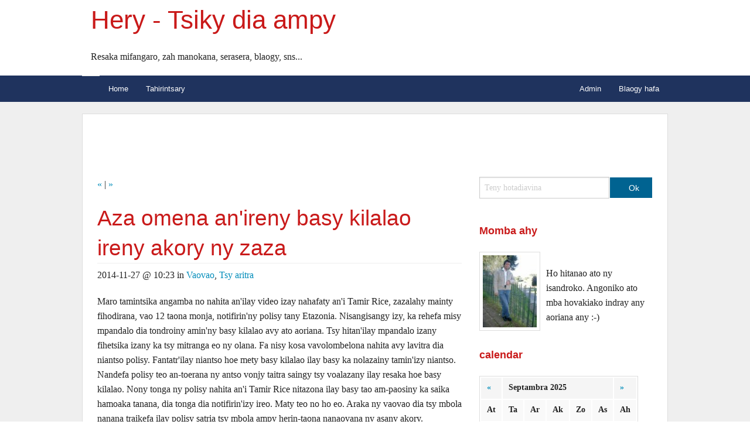

--- FILE ---
content_type: text/html;charset=UTF-8
request_url: https://hery.blaogy.com/4_hery-tsiky_dia_ampy/archive/8846_aza_omena_anireny_basy_kilalao_ireny_akory_ny_zaza.html
body_size: 6532
content:
<?xml version="1.0" encoding="UTF-8"?>
<!doctype html>
<html class="no-js" lang="en">
    <head>
        <meta charset="UTF-8" />
        <meta name="viewport" content="width=device-width, initial-scale=1.0" />
        <meta http-equiv="Content-Language" content="mg" />
        <title>Aza omena an&#039;ireny basy kilalao ireny akory ny zaza | Hery - Tsiky dia ampy | </title>
        <link rel="stylesheet" href="https://hery.blaogy.com/templates/foundation/css/foundation.min.css" />
        <link rel="stylesheet" title="ICE" media="screen,projection" href="https://hery.blaogy.com/templates/foundation/css/default.css" type="text/css"/>
        <script src="https://hery.blaogy.com/templates/foundation/js/vendor/modernizr.js"></script>
        <link rel="alternate" type="text/xml" title="RSS 2.0" href="https://hery.blaogy.com/4_hery-tsiky_dia_ampy/feeds/rss20" />
        <link rel="alternate" type="text/xml" title="RSS 1.0" href="https://hery.blaogy.com/4_hery-tsiky_dia_ampy/feeds/rss10" />
        <link rel="alternate" type="text/xml" title="RSS 0.90" href="https://hery.blaogy.com/4_hery-tsiky_dia_ampy/feeds/rss090" />
        <link rel="alternate" type="application/atom+xml" title="Atom 0.3" href="https://hery.blaogy.com/4_hery-tsiky_dia_ampy/feeds/atom" />
        <link rel="shortcut icon" type="image/x-icon" href="https://hery.blaogy.com/templates/foundation/favicon.ico" />
        <script src="https://ajax.googleapis.com/ajax/libs/jquery/1.11.1/jquery.min.js"></script>

<!-- extra header -->
<script src='https://www.google.com/recaptcha/api.js'></script>
    <style></style>
<script type="text/javascript" src="https://apis.google.com/js/plusone.js"></script>
<script src="https://static.serasera.org/fancybox/2.1.5/jquery.fancybox.js"></script>

<link rel="stylesheet" href="https://static.serasera.org/fancybox/2.1.5/jquery.fancybox.css" type="text/css" media="screen" />
<link rel="stylesheet" href="https://static.serasera.org/fancybox/2.1.5/helpers/jquery.fancybox-buttons.css?v=1.0.5" type="text/css" media="screen" />
<meta property="fb:admins" content="722462260"/>
<script type="text/javascript">
	$(document).ready(function() {
/*pub*/
$('.row.main').prepend('<iframe src="http://vaovao.org/media/pub/?format=forum_728x90&width=728&height=90" scrolling="no" frameborder="0" width="728" height="90"></iframe>');

$('a').filter(function() {
    if(typeof $(this).attr('href') !== 'undefined'){
    return $(this).attr('href').match(/\.(jpg|png|gif)/i);
 };   
}).attr('rel', 'gallery').fancybox();

});

</script>
<style></style></head>
    <body class='body_bg'>
        <div class="header-wrapper">
            <div class="row header">
                <div class="medium-12 columns">
                    <div id="logo">
                        <h1><a href="https://hery.blaogy.com/4_hery-tsiky_dia_ampy">Hery - Tsiky dia ampy</a></h1>
                        <p><p>Resaka mifangaro, zah manokana, serasera, blaogy, sns...</p>
</p>
                    </div>
                </div>

            </div>
        </div>
        <div class="contain-to-grid sticky">
            <nav class="top-bar" data-topbar role="navigation">
                <ul class="title-area">
                    <li class="name">
                        <h1><a href="#"></a></h1>
                    </li>
                    <!-- Remove the class "menu-icon" to get rid of menu icon. Take out "Menu" to just have icon alone -->
                    <li class="toggle-topbar menu-icon"><a href="#"><span>Fanoroam-pejy</span></a></li>
                </ul>
                <section class="top-bar-section">
                    <!-- Right Nav Section -->
                    <ul class="right">
                        <li><a href="https://hery.blaogy.com/admin.php">Admin</a></li>
                        <li><a href="http://blaogy.com">Blaogy hafa</a></li>
                    </ul>
                    <!-- Left Nav Section -->
                    <ul class="left">
                        <li><a href="https://hery.blaogy.com/4_hery-tsiky_dia_ampy">Home</a></li>
                        <li><a href="https://hery.blaogy.com/4_hery-tsiky_dia_ampy/albums/">Tahirintsary</a></li>
                    </ul>
                </section>
            </nav>
        </div>
        <div class="main-wrapper">
            <div class="row main">
                <div class="medium-8 columns">

<div id="main">

    <div id="prevnext">
        <p>
                                    <a href="https://hery.blaogy.com/4_hery-tsiky_dia_ampy/archive/8833_nankaiza_ilay_hevitra_tsara_sy_mafonja_nosoratanao_tao_aminny_facebook.html" title="Previous post: Nankaiza ilay hevitra tsara sy mafonja nosoratanao tao amin'ny Facebook?">&laquo;</a> |            
                        <a href="https://hery.blaogy.com/4_hery-tsiky_dia_ampy/archive/8885_nahita_portefeuille_-.html" title="Next post: Nahita portefeuille :-)">&raquo;</a>
                    </p>
    </div>

    <!-- <rdf:RDF xmlns:rdf="http://www.w3.org/1999/02/22-rdf-syntax-ns#"
                                   xmlns:dc="http://purl.org/dc/elements/1.1/"
                                   xmlns:trackback="http://madskills.com/public/xml/rss/module/trackback/"><rdf:Description
                             rdf:about="https://hery.blaogy.com/4_hery-tsiky_dia_ampy/archive/8846_aza_omena_anireny_basy_kilalao_ireny_akory_ny_zaza.html"
                             dc:identifier="https://hery.blaogy.com/4_hery-tsiky_dia_ampy/archive/8846_aza_omena_anireny_basy_kilalao_ireny_akory_ny_zaza.html"
                             dc:title="Aza omena an'ireny basy kilalao ireny akory ny zaza"
                             trackback:ping="https://blaogy.com/trackback.php?id=8846"/></rdf:RDF> -->
    <div class="post">
    <h2><a href='https://hery.blaogy.com/4_hery-tsiky_dia_ampy/archive/8846_aza_omena_anireny_basy_kilalao_ireny_akory_ny_zaza.html'>Aza omena an'ireny basy kilalao ireny akory ny zaza</a></h2>

            <div class="postheader">
        <a name="8846"></a>2014-11-27 @ 10:23 in 
        <span class="categoryinfo">
                        <a href="https://hery.blaogy.com/4_hery-tsiky_dia_ampy/categories/116_vaovao.html">Vaovao</a>,                         <a href="https://hery.blaogy.com/4_hery-tsiky_dia_ampy/categories/1790_tsy_aritra.html">Tsy aritra</a>                    </span>
    </div>

    <p>
        <p>Maro tamintsika angamba no nahita an'ilay video izay nahafaty an'i Tamir Rice, zazalahy mainty fihodirana, vao 12 taona monja, notifirin'ny polisy tany Etazonia. Nisangisangy izy, ka rehefa misy mpandalo dia tondroiny amin'ny basy kilalao avy ato aoriana. Tsy hitan'ilay mpandalo izany fihetsika izany ka tsy mitranga eo ny olana. Fa nisy kosa vavolombelona nahita avy lavitra dia niantso polisy. Fantatr'ilay niantso hoe mety basy kilalao ilay basy ka nolazainy tamin'izy niantso. Nandefa polisy teo an-toerana ny antso vonjy taitra saingy tsy voalazany ilay resaka hoe basy kilalao. Nony tonga ny polisy nahita an'i Tamir Rice nitazona ilay basy tao am-paosiny ka saika hamoaka tanana, dia tonga dia notifirin'izy ireo. Maty teo no ho eo. Araka ny vaovao dia tsy mbola nanana traikefa ilay polisy satria tsy mbola ampy herin-taona nanaovana ny asany akory.</p>
<p><img title="Tamir Rice" alt="Tamir Rice" src="https://lh4.googleusercontent.com/-zFilhjg1yJI/VHcAh2abv4I/AAAAAAAAAWI/6rnE3rMlFY8/w600/tamir_rice.jpg" height="450" width="600"></p>
<p>Amin'ny toe-javatra tahaka itony ankoatra ny fanadihadiana izay tokony hatao amin'ilay mpitifitra sns, dia manana ny andraikiny lehibe ny ray aman-dreny sy ny fiaraha-monina. Mbola tsy azoko foana hatramin'izao hoe nahoana no ividianana kilalao izay maka tahaka ireo fiadiana fanaovana herisetra ny ankizy. Basy, antsy, sns. Ny hitany amin'ny fahitalavitra aza efa tsy fidiny. Taloha ny tena dia nanao "bandy sy rola", "polisy volera", izay marina fa mifanalavitra be amin'ny tena izy (r&eacute;alit&eacute;s) saingy na ireny aza dia efa miteraka faniriana hanao herisetra ao anaty lalina ao. Ka raha tsy voataiza tsara dia lasa mivoaka rehefa lehibe.</p>
<p>Ankatoky ny noely izao, fetim-pifaliana. Dia aleo mba kilalao miteraka fifaliana ho azy, ho an'ny manodidina azy, ho an'ny feon'ny fieritreretany, no omena ny zaza. Izao fotoana izao indrindra no tokony hikolokoloina ny ho avy izay irina ho azy.</p>
<p>&nbsp;</p>
    </p>

    <div class="postfooter">
        Nampidirin'i hery |

                                <a href="https://hery.blaogy.com/4_hery-tsiky_dia_ampy/archive/8846_aza_omena_anireny_basy_kilalao_ireny_akory_ny_zaza.html#comments">2 Hevitra</a> |
                
        <a href="https://hery.blaogy.com/4_hery-tsiky_dia_ampy/trackbacks/8846_aza_omena_anireny_basy_kilalao_ireny_akory_ny_zaza.html#trackbacks">Trackback (0)</a> | 

        <a href="https://hery.blaogy.com/4_hery-tsiky_dia_ampy/archive/8846_aza_omena_anireny_basy_kilalao_ireny_akory_ny_zaza.html" title="Rohy mankamin'ny tahiry">Permalink</a>
    </div>
</div>
    <a name="comments"> </a>
        <div id="comments">
        <h2>Hevitra</h2>

                <div style="text-align:center"></div>
    </div>
    
     
    <a name="comment"></a>
    <div id="CommentForm">
<form id="NewComment" action="https://hery.blaogy.com/index.php" method="post">
<fieldset>
<legend id="add_comment_title">Hampiditra hevitra</legend>
<table border="0">
<tr id="add_comment_text">
  <td valign="top"><label for="commentText">Lahatsoratra<sup class="required">*</sup></label></td>
  <td valign="top"><textarea rows="10" cols="50" name="commentText" id="commentText"></textarea></td>
 </tr>


<tr id="add_comment_username">
  <td valign="top"><label for="userName">Anarana<sup class="required">*</sup></label></td>
  <td valign="top">
   		 <input type="text" name="userName" id="userName" value="" />
	     </td>
</tr>

<tr id="add_comment_useremail">
  <td valign="top"><label for="userEmail">Adiresy imailaka (tsy voatery)</label></td>
  <td valign="top"><input type="text" name="userEmail" id="userEmail" value="" /><br />
  <input type="checkbox" name="subscribe"/> E-mail me when comments occur on this article
  </td>
</tr>


<tr id="add_comment_recaptcha2">
  <td valign="top"></td>
  <td valign="top">


	 <div class="g-recaptcha" data-sitekey="6Lfax1wUAAAAAD8IgZfCud5Us72eQqlIDhLdh0CY"></div>


  </td>
</tr>



  
<tr id="add_comment_submit">
 <td valign="top" colspan="2">
  <input id="Add" type="submit" value="Alefa" name="Add" />
 <input type="hidden" name="op" value="AddComment" />
 <input type="hidden" id="articleId" name="articleId" value="8846" />
 <input type="hidden" id="blogId" name="blogId" value="4" />
 <input type="hidden" id="parentId" name="parentId" value="" />
 </td>
</tr>

</table>

</fieldset>
</form>
</div>
    
</div>

                </div>
                <div class="medium-4 columns">

                    
                    <div class="block" id="search">
                      
                        <form id="search" name="search" action="https://blaogy.com/index.php" method="post">
                            <div class="row collapse">
                                <div class="small-9 columns">
                                    <input class="search" name="searchTerms" placeholder="Teny hotadiavina" type="text" />
                                    <input name="op" value="Search" type="hidden" />
                                    <input name="blogId" value="4" type="hidden" />
                                </div>
                                <div class="small-3 columns">
                                    <button type="submit" id="submit" class="postfix">Ok</button>
                                </div>
                            </div>
                        </form>
                    </div>
                                                              
                    <div class="block" id="about_myself">
                        <h5>Momba ahy</h5>
                        <div>
                                                        <img id="UserPicture" src="https://hery.blaogy.com/gallery/4/previews/hery.jpg" alt="hery" /><br/>
                            <p>Ho hitanao ato ny isandroko. Angoniko ato mba hovakiako indray any aoriana any :-)</p>

                        </div>
                    </div>
                                        
                    <div class="block" id="calendar">
                        <h5>calendar</h5>
                        <div id="calendar"><table class="calMonth" summary="">
<thead>
<tr class="calMonthNav">
	<th class="calMonthBackward"><a href="https://hery.blaogy.com/4_hery-tsiky_dia_ampy/archive/202508.html" title="Aogositra 2025">&laquo;</a></th>
	<th class="calMonthCurrent" colspan="5">Septambra 2025</th>
	<th class="calMonthForward"><a href="https://hery.blaogy.com/4_hery-tsiky_dia_ampy/archive/202510.html" title="Oktobra 2025">&raquo;</a></th>
</tr>
<tr class="calMonthHeader">
	<th scope="col" abbr="Alatsinainy">At</th>
	<th scope="col" abbr="Talata">Ta</th>
	<th scope="col" abbr="Alarobia">Ar</th>
	<th scope="col" abbr="Alakamisy">Ak</th>
	<th scope="col" abbr="Zoma">Zo</th>
	<th scope="col" abbr="Asabotsy">As</th>
	<th scope="col" abbr="Alahady">Ah</th>
</tr>
</thead>
<tbody>
<tr>
	<td class="calMonthDay">1</td>
	<td class="calMonthDay">2</td>
	<td class="calMonthDay">3</td>
	<td class="calMonthDay">4</td>
	<td class="calMonthToday">5</td>
	<td class="calMonthDay">6</td>
	<td class="calMonthDay">7</td>
</tr>
<tr>
	<td class="calMonthDay">8</td>
	<td class="calMonthDay">9</td>
	<td class="calMonthDay">10</td>
	<td class="calMonthDay">11</td>
	<td class="calMonthDay">12</td>
	<td class="calMonthDay">13</td>
	<td class="calMonthDay">14</td>
</tr>
<tr>
	<td class="calMonthDay">15</td>
	<td class="calMonthDay">16</td>
	<td class="calMonthDay">17</td>
	<td class="calMonthDay">18</td>
	<td class="calMonthDay">19</td>
	<td class="calMonthDay">20</td>
	<td class="calMonthDay">21</td>
</tr>
<tr>
	<td class="calMonthDay">22</td>
	<td class="calMonthDay">23</td>
	<td class="calMonthDay">24</td>
	<td class="calMonthDay">25</td>
	<td class="calMonthDay">26</td>
	<td class="calMonthDay">27</td>
	<td class="calMonthDay">28</td>
</tr>
<tr>
	<td class="calMonthDay">29</td>
	<td class="calMonthDay">30</td>
	<td class="calMonthDay">&nbsp;</td>
	<td class="calMonthDay">&nbsp;</td>
	<td class="calMonthDay">&nbsp;</td>
	<td class="calMonthDay">&nbsp;</td>
	<td class="calMonthDay">&nbsp;</td>
</tr>
</tbody>
</table>
</div>
                    </div>
                    <div class="block" id="recently">
                        <h5>Nampidirina farany</h5>
                        <ul>
  <li><a title=" Nampihomehy ahy ny zavatra nitranga androany. Efa hitako matetika fa ny ankamaroan&#039;ny..." href="https://hery.blaogy.com/4_hery-tsiky_dia_ampy/archive/9910_gasykamanja_et_tononkira.html">GasyKaManja et Tononkira</a></li>
  <li><a title=" &lt;img src=&quot;https://hery.blaogy.com/gallery/4/sous-emprise-affiche-1445629.jpg&quot; style=&quot;margin:..." href="https://hery.blaogy.com/4_hery-tsiky_dia_ampy/archive/9889_ambany_vahoho.html">Ambany vahoho</a></li>
  <li><a title=" &lt;img src=&quot;https://hery.blaogy.com/gallery/4/dominik-sostmann-yuga4bazgWg-unsplash.jpg&quot;..." href="https://hery.blaogy.com/4_hery-tsiky_dia_ampy/archive/9836_ity_ady_ity.html">Ity ady ity</a></li>
  <li><a title="   
 Izaho dia resy lahatra sy..." href="https://hery.blaogy.com/4_hery-tsiky_dia_ampy/archive/9831_moderna_en_poche_daozy_fahatelo.html">Moderna en poche, daozy fahatelo</a></li>
  <li><a title=" &lt;img style=&quot;margin: 5px;&quot;..." href="https://hery.blaogy.com/4_hery-tsiky_dia_ampy/archive/9787_hetsika_hanampiana_ny_any_atsimo.html">Hetsika hanampiana ny any atsimo</a></li>
</ul>                    </div>
                    <div class="block" id="categories">
                        <h5>Sokajy</h5>
                        <ul>
 <li><a class="navigation" href="https://hery.blaogy.com/4_hery-tsiky_dia_ampy/categories/1798_dev.html">Dev [4]</a> (<a href="https://hery.blaogy.com/4_hery-tsiky_dia_ampy/feeds/categories/1798_dev/">rss</a>)</li>
 <li><a class="navigation" href="https://hery.blaogy.com/4_hery-tsiky_dia_ampy/categories/1790_tsy_aritra.html">Tsy aritra [21]</a> (<a href="https://hery.blaogy.com/4_hery-tsiky_dia_ampy/feeds/categories/1790_tsy_aritra/">rss</a>)</li>
 <li><a class="navigation" href="https://hery.blaogy.com/4_hery-tsiky_dia_ampy/categories/381_eritreritra_mandalo.html">Eritreritra mandalo [106]</a> (<a href="https://hery.blaogy.com/4_hery-tsiky_dia_ampy/feeds/categories/381_eritreritra_mandalo/">rss</a>)</li>
 <li><a class="navigation" href="https://hery.blaogy.com/4_hery-tsiky_dia_ampy/categories/541_sarimihetsika.html">Sarimihetsika [34]</a> (<a href="https://hery.blaogy.com/4_hery-tsiky_dia_ampy/feeds/categories/541_sarimihetsika/">rss</a>)</li>
 <li><a class="navigation" href="https://hery.blaogy.com/4_hery-tsiky_dia_ampy/categories/1662_mozika.html">Mozika [23]</a> (<a href="https://hery.blaogy.com/4_hery-tsiky_dia_ampy/feeds/categories/1662_mozika/">rss</a>)</li>
 <li><a class="navigation" href="https://hery.blaogy.com/4_hery-tsiky_dia_ampy/categories/979_politika.html">Politika [56]</a> (<a href="https://hery.blaogy.com/4_hery-tsiky_dia_ampy/feeds/categories/979_politika/">rss</a>)</li>
 <li><a class="navigation" href="https://hery.blaogy.com/4_hery-tsiky_dia_ampy/categories/387_izaho_sy_ny_ahy.html">Izaho sy ny ahy [175]</a> (<a href="https://hery.blaogy.com/4_hery-tsiky_dia_ampy/feeds/categories/387_izaho_sy_ny_ahy/">rss</a>)</li>
 <li><a class="navigation" href="https://hery.blaogy.com/4_hery-tsiky_dia_ampy/categories/1747_fiaraha-monina.html">Fiaraha-monina [19]</a> (<a href="https://hery.blaogy.com/4_hery-tsiky_dia_ampy/feeds/categories/1747_fiaraha-monina/">rss</a>)</li>
 <li><a class="navigation" href="https://hery.blaogy.com/4_hery-tsiky_dia_ampy/categories/96_seraseraorg.html">Serasera.org [68]</a> (<a href="https://hery.blaogy.com/4_hery-tsiky_dia_ampy/feeds/categories/96_seraseraorg/">rss</a>)</li>
 <li><a class="navigation" href="https://hery.blaogy.com/4_hery-tsiky_dia_ampy/categories/1797_fanatanjahan-tena.html">Fanatanjahan-tena [6]</a> (<a href="https://hery.blaogy.com/4_hery-tsiky_dia_ampy/feeds/categories/1797_fanatanjahan-tena/">rss</a>)</li>
 <li><a class="navigation" href="https://hery.blaogy.com/4_hery-tsiky_dia_ampy/categories/960_kanto.html">Kanto [12]</a> (<a href="https://hery.blaogy.com/4_hery-tsiky_dia_ampy/feeds/categories/960_kanto/">rss</a>)</li>
 <li><a class="navigation" href="https://hery.blaogy.com/4_hery-tsiky_dia_ampy/categories/1762_kolotsaina.html">Kolotsaina [4]</a> (<a href="https://hery.blaogy.com/4_hery-tsiky_dia_ampy/feeds/categories/1762_kolotsaina/">rss</a>)</li>
 <li><a class="navigation" href="https://hery.blaogy.com/4_hery-tsiky_dia_ampy/categories/1828_teknolojia.html">Teknolojia [3]</a> (<a href="https://hery.blaogy.com/4_hery-tsiky_dia_ampy/feeds/categories/1828_teknolojia/">rss</a>)</li>
 <li><a class="navigation" href="https://hery.blaogy.com/4_hery-tsiky_dia_ampy/categories/280_tsiaro.html">Tsiaro [12]</a> (<a href="https://hery.blaogy.com/4_hery-tsiky_dia_ampy/feeds/categories/280_tsiaro/">rss</a>)</li>
 <li><a class="navigation" href="https://hery.blaogy.com/4_hery-tsiky_dia_ampy/categories/1864_serasera_3_minitra.html">Serasera 3 minitra [7]</a> (<a href="https://hery.blaogy.com/4_hery-tsiky_dia_ampy/feeds/categories/1864_serasera_3_minitra/">rss</a>)</li>
 <li><a class="navigation" href="https://hery.blaogy.com/4_hery-tsiky_dia_ampy/categories/413_informatika.html">Informatika [21]</a> (<a href="https://hery.blaogy.com/4_hery-tsiky_dia_ampy/feeds/categories/413_informatika/">rss</a>)</li>
 <li><a class="navigation" href="https://hery.blaogy.com/4_hery-tsiky_dia_ampy/categories/70_italiano.html">Italiano [8]</a> (<a href="https://hery.blaogy.com/4_hery-tsiky_dia_ampy/feeds/categories/70_italiano/">rss</a>)</li>
 <li><a class="navigation" href="https://hery.blaogy.com/4_hery-tsiky_dia_ampy/categories/1763_sary.html">Sary [11]</a> (<a href="https://hery.blaogy.com/4_hery-tsiky_dia_ampy/feeds/categories/1763_sary/">rss</a>)</li>
 <li><a class="navigation" href="https://hery.blaogy.com/4_hery-tsiky_dia_ampy/categories/1744_finoana_sy_fivavahana.html">Finoana sy Fivavahana [20]</a> (<a href="https://hery.blaogy.com/4_hery-tsiky_dia_ampy/feeds/categories/1744_finoana_sy_fivavahana/">rss</a>)</li>
 <li><a class="navigation" href="https://hery.blaogy.com/4_hery-tsiky_dia_ampy/categories/1779_tononkira_android.html">Tononkira Android [1]</a> (<a href="https://hery.blaogy.com/4_hery-tsiky_dia_ampy/feeds/categories/1779_tononkira_android/">rss</a>)</li>
 <li><a class="navigation" href="https://hery.blaogy.com/4_hery-tsiky_dia_ampy/categories/4_ankapobeny.html">Ankapobeny [55]</a> (<a href="https://hery.blaogy.com/4_hery-tsiky_dia_ampy/feeds/categories/4_ankapobeny/">rss</a>)</li>
 <li><a class="navigation" href="https://hery.blaogy.com/4_hery-tsiky_dia_ampy/categories/1764_fanabeazana.html">Fanabeazana [3]</a> (<a href="https://hery.blaogy.com/4_hery-tsiky_dia_ampy/feeds/categories/1764_fanabeazana/">rss</a>)</li>
 <li><a class="navigation" href="https://hery.blaogy.com/4_hery-tsiky_dia_ampy/categories/34_blaogy_dev.html">Blaogy Dev [63]</a> (<a href="https://hery.blaogy.com/4_hery-tsiky_dia_ampy/feeds/categories/34_blaogy_dev/">rss</a>)</li>
 <li><a class="navigation" href="https://hery.blaogy.com/4_hery-tsiky_dia_ampy/categories/1755_sakafo.html">Sakafo [3]</a> (<a href="https://hery.blaogy.com/4_hery-tsiky_dia_ampy/feeds/categories/1755_sakafo/">rss</a>)</li>
 <li><a class="navigation" href="https://hery.blaogy.com/4_hery-tsiky_dia_ampy/categories/768_italiafrika.html">ItaliAfrika [17]</a> (<a href="https://hery.blaogy.com/4_hery-tsiky_dia_ampy/feeds/categories/768_italiafrika/">rss</a>)</li>
 <li><a class="navigation" href="https://hery.blaogy.com/4_hery-tsiky_dia_ampy/categories/850_fampianarana.html">Fampianarana [10]</a> (<a href="https://hery.blaogy.com/4_hery-tsiky_dia_ampy/feeds/categories/850_fampianarana/">rss</a>)</li>
 <li><a class="navigation" href="https://hery.blaogy.com/4_hery-tsiky_dia_ampy/categories/116_vaovao.html">Vaovao [17]</a> (<a href="https://hery.blaogy.com/4_hery-tsiky_dia_ampy/feeds/categories/116_vaovao/">rss</a>)</li>
 <li><a class="navigation" href="https://hery.blaogy.com/4_hery-tsiky_dia_ampy/categories/1792_manala_azy.html">Manala azy [4]</a> (<a href="https://hery.blaogy.com/4_hery-tsiky_dia_ampy/feeds/categories/1792_manala_azy/">rss</a>)</li>
</ul>                    </div>
                    <div class="block">
                        <h5>Rohy</h5>
                        <ul>
        <li><strong>Blogroll</strong>
     <ul>
          </ul>
     </li>
   </ul>                    </div>
                    <div class="block">
                        <h5>Tahiry</h5>
                        <ul>
 <li><a href="https://hery.blaogy.com/4_hery-tsiky_dia_ampy/archive/202212.html">Desambra 2022  [1]</a></li>
 <li><a href="https://hery.blaogy.com/4_hery-tsiky_dia_ampy/archive/202209.html">Septambra 2022  [1]</a></li>
 <li><a href="https://hery.blaogy.com/4_hery-tsiky_dia_ampy/archive/202203.html">Martsa 2022  [1]</a></li>
 <li><a href="https://hery.blaogy.com/4_hery-tsiky_dia_ampy/archive/202201.html">Janoary 2022  [1]</a></li>
 <li><a href="https://hery.blaogy.com/4_hery-tsiky_dia_ampy/archive/202107.html">Jolay 2021  [1]</a></li>
 <li><a href="https://hery.blaogy.com/4_hery-tsiky_dia_ampy/archive/202106.html">Jiona 2021  [4]</a></li>
 <li><a href="https://hery.blaogy.com/4_hery-tsiky_dia_ampy/archive/202105.html">Mey 2021  [1]</a></li>
 <li><a href="https://hery.blaogy.com/4_hery-tsiky_dia_ampy/archive/202102.html">Febroary 2021  [1]</a></li>
 <li><a href="https://hery.blaogy.com/4_hery-tsiky_dia_ampy/archive/202012.html">Desambra 2020  [3]</a></li>
 <li><a href="https://hery.blaogy.com/4_hery-tsiky_dia_ampy/archive/202011.html">Novambra 2020  [2]</a></li>
 <li><a href="https://hery.blaogy.com/4_hery-tsiky_dia_ampy/archive/202006.html">Jiona 2020  [1]</a></li>
 <li><a href="https://hery.blaogy.com/4_hery-tsiky_dia_ampy/archive/202005.html">Mey 2020  [2]</a></li>
 <li><a href="https://hery.blaogy.com/4_hery-tsiky_dia_ampy/archive/202004.html">Aprily 2020  [1]</a></li>
 <li><a href="https://hery.blaogy.com/4_hery-tsiky_dia_ampy/archive/202003.html">Martsa 2020  [1]</a></li>
 <li><a href="https://hery.blaogy.com/4_hery-tsiky_dia_ampy/archive/201912.html">Desambra 2019  [1]</a></li>
 <li><a href="https://hery.blaogy.com/4_hery-tsiky_dia_ampy/archive/201904.html">Aprily 2019  [1]</a></li>
 <li><a href="https://hery.blaogy.com/4_hery-tsiky_dia_ampy/archive/201806.html">Jiona 2018  [2]</a></li>
 <li><a href="https://hery.blaogy.com/4_hery-tsiky_dia_ampy/archive/201611.html">Novambra 2016  [1]</a></li>
 <li><a href="https://hery.blaogy.com/4_hery-tsiky_dia_ampy/archive/201610.html">Oktobra 2016  [7]</a></li>
 <li><a href="https://hery.blaogy.com/4_hery-tsiky_dia_ampy/archive/201607.html">Jolay 2016  [2]</a></li>
 <li><a href="https://hery.blaogy.com/4_hery-tsiky_dia_ampy/archive/201604.html">Aprily 2016  [3]</a></li>
 <li><a href="https://hery.blaogy.com/4_hery-tsiky_dia_ampy/archive/201603.html">Martsa 2016  [1]</a></li>
 <li><a href="https://hery.blaogy.com/4_hery-tsiky_dia_ampy/archive/201601.html">Janoary 2016  [2]</a></li>
 <li><a href="https://hery.blaogy.com/4_hery-tsiky_dia_ampy/archive/201511.html">Novambra 2015  [2]</a></li>
 <li><a href="https://hery.blaogy.com/4_hery-tsiky_dia_ampy/archive/201510.html">Oktobra 2015  [1]</a></li>
 <li><a href="https://hery.blaogy.com/4_hery-tsiky_dia_ampy/archive/201509.html">Septambra 2015  [2]</a></li>
 <li><a href="https://hery.blaogy.com/4_hery-tsiky_dia_ampy/archive/201508.html">Aogositra 2015  [5]</a></li>
 <li><a href="https://hery.blaogy.com/4_hery-tsiky_dia_ampy/archive/201506.html">Jiona 2015  [3]</a></li>
 <li><a href="https://hery.blaogy.com/4_hery-tsiky_dia_ampy/archive/201505.html">Mey 2015  [2]</a></li>
 <li><a href="https://hery.blaogy.com/4_hery-tsiky_dia_ampy/archive/201504.html">Aprily 2015  [2]</a></li>
 <li><a href="https://hery.blaogy.com/4_hery-tsiky_dia_ampy/archive/201503.html">Martsa 2015  [6]</a></li>
 <li><a href="https://hery.blaogy.com/4_hery-tsiky_dia_ampy/archive/201502.html">Febroary 2015  [5]</a></li>
 <li><a href="https://hery.blaogy.com/4_hery-tsiky_dia_ampy/archive/201501.html">Janoary 2015  [5]</a></li>
 <li><a href="https://hery.blaogy.com/4_hery-tsiky_dia_ampy/archive/201411.html">Novambra 2014  [1]</a></li>
 <li><a href="https://hery.blaogy.com/4_hery-tsiky_dia_ampy/archive/201410.html">Oktobra 2014  [4]</a></li>
 <li><a href="https://hery.blaogy.com/4_hery-tsiky_dia_ampy/archive/201409.html">Septambra 2014  [2]</a></li>
 <li><a href="https://hery.blaogy.com/4_hery-tsiky_dia_ampy/archive/201407.html">Jolay 2014  [5]</a></li>
 <li><a href="https://hery.blaogy.com/4_hery-tsiky_dia_ampy/archive/201406.html">Jiona 2014  [11]</a></li>
 <li><a href="https://hery.blaogy.com/4_hery-tsiky_dia_ampy/archive/201405.html">Mey 2014  [6]</a></li>
 <li><a href="https://hery.blaogy.com/4_hery-tsiky_dia_ampy/archive/201404.html">Aprily 2014  [5]</a></li>
 <li><a href="https://hery.blaogy.com/4_hery-tsiky_dia_ampy/archive/201403.html">Martsa 2014  [13]</a></li>
 <li><a href="https://hery.blaogy.com/4_hery-tsiky_dia_ampy/archive/201402.html">Febroary 2014  [3]</a></li>
 <li><a href="https://hery.blaogy.com/4_hery-tsiky_dia_ampy/archive/201401.html">Janoary 2014  [2]</a></li>
 <li><a href="https://hery.blaogy.com/4_hery-tsiky_dia_ampy/archive/201312.html">Desambra 2013  [1]</a></li>
 <li><a href="https://hery.blaogy.com/4_hery-tsiky_dia_ampy/archive/201311.html">Novambra 2013  [2]</a></li>
 <li><a href="https://hery.blaogy.com/4_hery-tsiky_dia_ampy/archive/201310.html">Oktobra 2013  [3]</a></li>
 <li><a href="https://hery.blaogy.com/4_hery-tsiky_dia_ampy/archive/201309.html">Septambra 2013  [1]</a></li>
 <li><a href="https://hery.blaogy.com/4_hery-tsiky_dia_ampy/archive/201308.html">Aogositra 2013  [1]</a></li>
 <li><a href="https://hery.blaogy.com/4_hery-tsiky_dia_ampy/archive/201307.html">Jolay 2013  [3]</a></li>
 <li><a href="https://hery.blaogy.com/4_hery-tsiky_dia_ampy/archive/201306.html">Jiona 2013  [1]</a></li>
 <li><a href="https://hery.blaogy.com/4_hery-tsiky_dia_ampy/archive/201305.html">Mey 2013  [6]</a></li>
 <li><a href="https://hery.blaogy.com/4_hery-tsiky_dia_ampy/archive/201304.html">Aprily 2013  [16]</a></li>
 <li><a href="https://hery.blaogy.com/4_hery-tsiky_dia_ampy/archive/201303.html">Martsa 2013  [11]</a></li>
 <li><a href="https://hery.blaogy.com/4_hery-tsiky_dia_ampy/archive/201302.html">Febroary 2013  [5]</a></li>
 <li><a href="https://hery.blaogy.com/4_hery-tsiky_dia_ampy/archive/201301.html">Janoary 2013  [1]</a></li>
 <li><a href="https://hery.blaogy.com/4_hery-tsiky_dia_ampy/archive/201212.html">Desambra 2012  [1]</a></li>
 <li><a href="https://hery.blaogy.com/4_hery-tsiky_dia_ampy/archive/201211.html">Novambra 2012  [2]</a></li>
 <li><a href="https://hery.blaogy.com/4_hery-tsiky_dia_ampy/archive/201210.html">Oktobra 2012  [4]</a></li>
 <li><a href="https://hery.blaogy.com/4_hery-tsiky_dia_ampy/archive/201209.html">Septambra 2012  [2]</a></li>
 <li><a href="https://hery.blaogy.com/4_hery-tsiky_dia_ampy/archive/201208.html">Aogositra 2012  [5]</a></li>
 <li><a href="https://hery.blaogy.com/4_hery-tsiky_dia_ampy/archive/201205.html">Mey 2012  [3]</a></li>
 <li><a href="https://hery.blaogy.com/4_hery-tsiky_dia_ampy/archive/201203.html">Martsa 2012  [2]</a></li>
 <li><a href="https://hery.blaogy.com/4_hery-tsiky_dia_ampy/archive/201202.html">Febroary 2012  [2]</a></li>
 <li><a href="https://hery.blaogy.com/4_hery-tsiky_dia_ampy/archive/201201.html">Janoary 2012  [6]</a></li>
 <li><a href="https://hery.blaogy.com/4_hery-tsiky_dia_ampy/archive/201112.html">Desambra 2011  [2]</a></li>
 <li><a href="https://hery.blaogy.com/4_hery-tsiky_dia_ampy/archive/201111.html">Novambra 2011  [3]</a></li>
 <li><a href="https://hery.blaogy.com/4_hery-tsiky_dia_ampy/archive/201110.html">Oktobra 2011  [12]</a></li>
 <li><a href="https://hery.blaogy.com/4_hery-tsiky_dia_ampy/archive/201109.html">Septambra 2011  [4]</a></li>
 <li><a href="https://hery.blaogy.com/4_hery-tsiky_dia_ampy/archive/201108.html">Aogositra 2011  [1]</a></li>
 <li><a href="https://hery.blaogy.com/4_hery-tsiky_dia_ampy/archive/201107.html">Jolay 2011  [5]</a></li>
 <li><a href="https://hery.blaogy.com/4_hery-tsiky_dia_ampy/archive/201106.html">Jiona 2011  [5]</a></li>
 <li><a href="https://hery.blaogy.com/4_hery-tsiky_dia_ampy/archive/201105.html">Mey 2011  [3]</a></li>
 <li><a href="https://hery.blaogy.com/4_hery-tsiky_dia_ampy/archive/201104.html">Aprily 2011  [7]</a></li>
 <li><a href="https://hery.blaogy.com/4_hery-tsiky_dia_ampy/archive/201103.html">Martsa 2011  [5]</a></li>
 <li><a href="https://hery.blaogy.com/4_hery-tsiky_dia_ampy/archive/201102.html">Febroary 2011  [10]</a></li>
 <li><a href="https://hery.blaogy.com/4_hery-tsiky_dia_ampy/archive/201101.html">Janoary 2011  [3]</a></li>
 <li><a href="https://hery.blaogy.com/4_hery-tsiky_dia_ampy/archive/201012.html">Desambra 2010  [2]</a></li>
 <li><a href="https://hery.blaogy.com/4_hery-tsiky_dia_ampy/archive/201011.html">Novambra 2010  [7]</a></li>
 <li><a href="https://hery.blaogy.com/4_hery-tsiky_dia_ampy/archive/201010.html">Oktobra 2010  [8]</a></li>
 <li><a href="https://hery.blaogy.com/4_hery-tsiky_dia_ampy/archive/201009.html">Septambra 2010  [7]</a></li>
 <li><a href="https://hery.blaogy.com/4_hery-tsiky_dia_ampy/archive/201008.html">Aogositra 2010  [2]</a></li>
 <li><a href="https://hery.blaogy.com/4_hery-tsiky_dia_ampy/archive/201006.html">Jiona 2010  [3]</a></li>
 <li><a href="https://hery.blaogy.com/4_hery-tsiky_dia_ampy/archive/201005.html">Mey 2010  [1]</a></li>
 <li><a href="https://hery.blaogy.com/4_hery-tsiky_dia_ampy/archive/201004.html">Aprily 2010  [1]</a></li>
 <li><a href="https://hery.blaogy.com/4_hery-tsiky_dia_ampy/archive/201003.html">Martsa 2010  [1]</a></li>
 <li><a href="https://hery.blaogy.com/4_hery-tsiky_dia_ampy/archive/201002.html">Febroary 2010  [3]</a></li>
 <li><a href="https://hery.blaogy.com/4_hery-tsiky_dia_ampy/archive/201001.html">Janoary 2010  [6]</a></li>
 <li><a href="https://hery.blaogy.com/4_hery-tsiky_dia_ampy/archive/200912.html">Desambra 2009  [9]</a></li>
 <li><a href="https://hery.blaogy.com/4_hery-tsiky_dia_ampy/archive/200911.html">Novambra 2009  [9]</a></li>
 <li><a href="https://hery.blaogy.com/4_hery-tsiky_dia_ampy/archive/200910.html">Oktobra 2009  [10]</a></li>
 <li><a href="https://hery.blaogy.com/4_hery-tsiky_dia_ampy/archive/200909.html">Septambra 2009  [1]</a></li>
 <li><a href="https://hery.blaogy.com/4_hery-tsiky_dia_ampy/archive/200908.html">Aogositra 2009  [2]</a></li>
 <li><a href="https://hery.blaogy.com/4_hery-tsiky_dia_ampy/archive/200907.html">Jolay 2009  [3]</a></li>
 <li><a href="https://hery.blaogy.com/4_hery-tsiky_dia_ampy/archive/200906.html">Jiona 2009  [8]</a></li>
 <li><a href="https://hery.blaogy.com/4_hery-tsiky_dia_ampy/archive/200905.html">Mey 2009  [2]</a></li>
 <li><a href="https://hery.blaogy.com/4_hery-tsiky_dia_ampy/archive/200904.html">Aprily 2009  [3]</a></li>
 <li><a href="https://hery.blaogy.com/4_hery-tsiky_dia_ampy/archive/200903.html">Martsa 2009  [7]</a></li>
 <li><a href="https://hery.blaogy.com/4_hery-tsiky_dia_ampy/archive/200902.html">Febroary 2009  [5]</a></li>
 <li><a href="https://hery.blaogy.com/4_hery-tsiky_dia_ampy/archive/200901.html">Janoary 2009  [6]</a></li>
 <li><a href="https://hery.blaogy.com/4_hery-tsiky_dia_ampy/archive/200812.html">Desambra 2008  [6]</a></li>
 <li><a href="https://hery.blaogy.com/4_hery-tsiky_dia_ampy/archive/200811.html">Novambra 2008  [1]</a></li>
 <li><a href="https://hery.blaogy.com/4_hery-tsiky_dia_ampy/archive/200810.html">Oktobra 2008  [8]</a></li>
 <li><a href="https://hery.blaogy.com/4_hery-tsiky_dia_ampy/archive/200809.html">Septambra 2008  [3]</a></li>
 <li><a href="https://hery.blaogy.com/4_hery-tsiky_dia_ampy/archive/200808.html">Aogositra 2008  [2]</a></li>
 <li><a href="https://hery.blaogy.com/4_hery-tsiky_dia_ampy/archive/200807.html">Jolay 2008  [4]</a></li>
 <li><a href="https://hery.blaogy.com/4_hery-tsiky_dia_ampy/archive/200806.html">Jiona 2008  [11]</a></li>
 <li><a href="https://hery.blaogy.com/4_hery-tsiky_dia_ampy/archive/200805.html">Mey 2008  [6]</a></li>
 <li><a href="https://hery.blaogy.com/4_hery-tsiky_dia_ampy/archive/200804.html">Aprily 2008  [8]</a></li>
 <li><a href="https://hery.blaogy.com/4_hery-tsiky_dia_ampy/archive/200803.html">Martsa 2008  [8]</a></li>
 <li><a href="https://hery.blaogy.com/4_hery-tsiky_dia_ampy/archive/200802.html">Febroary 2008  [1]</a></li>
 <li><a href="https://hery.blaogy.com/4_hery-tsiky_dia_ampy/archive/200801.html">Janoary 2008  [4]</a></li>
 <li><a href="https://hery.blaogy.com/4_hery-tsiky_dia_ampy/archive/200712.html">Desambra 2007  [6]</a></li>
 <li><a href="https://hery.blaogy.com/4_hery-tsiky_dia_ampy/archive/200711.html">Novambra 2007  [5]</a></li>
 <li><a href="https://hery.blaogy.com/4_hery-tsiky_dia_ampy/archive/200710.html">Oktobra 2007  [7]</a></li>
 <li><a href="https://hery.blaogy.com/4_hery-tsiky_dia_ampy/archive/200709.html">Septambra 2007  [9]</a></li>
 <li><a href="https://hery.blaogy.com/4_hery-tsiky_dia_ampy/archive/200708.html">Aogositra 2007  [9]</a></li>
 <li><a href="https://hery.blaogy.com/4_hery-tsiky_dia_ampy/archive/200707.html">Jolay 2007  [8]</a></li>
 <li><a href="https://hery.blaogy.com/4_hery-tsiky_dia_ampy/archive/200706.html">Jiona 2007  [10]</a></li>
 <li><a href="https://hery.blaogy.com/4_hery-tsiky_dia_ampy/archive/200705.html">Mey 2007  [13]</a></li>
 <li><a href="https://hery.blaogy.com/4_hery-tsiky_dia_ampy/archive/200704.html">Aprily 2007  [7]</a></li>
 <li><a href="https://hery.blaogy.com/4_hery-tsiky_dia_ampy/archive/200703.html">Martsa 2007  [8]</a></li>
 <li><a href="https://hery.blaogy.com/4_hery-tsiky_dia_ampy/archive/200702.html">Febroary 2007  [9]</a></li>
 <li><a href="https://hery.blaogy.com/4_hery-tsiky_dia_ampy/archive/200701.html">Janoary 2007  [9]</a></li>
 <li><a href="https://hery.blaogy.com/4_hery-tsiky_dia_ampy/archive/200612.html">Desambra 2006  [2]</a></li>
 <li><a href="https://hery.blaogy.com/4_hery-tsiky_dia_ampy/archive/200611.html">Novambra 2006  [6]</a></li>
 <li><a href="https://hery.blaogy.com/4_hery-tsiky_dia_ampy/archive/200610.html">Oktobra 2006  [8]</a></li>
 <li><a href="https://hery.blaogy.com/4_hery-tsiky_dia_ampy/archive/200609.html">Septambra 2006  [10]</a></li>
 <li><a href="https://hery.blaogy.com/4_hery-tsiky_dia_ampy/archive/200608.html">Aogositra 2006  [7]</a></li>
 <li><a href="https://hery.blaogy.com/4_hery-tsiky_dia_ampy/archive/200607.html">Jolay 2006  [11]</a></li>
 <li><a href="https://hery.blaogy.com/4_hery-tsiky_dia_ampy/archive/200606.html">Jiona 2006  [13]</a></li>
 <li><a href="https://hery.blaogy.com/4_hery-tsiky_dia_ampy/archive/200605.html">Mey 2006  [17]</a></li>
 <li><a href="https://hery.blaogy.com/4_hery-tsiky_dia_ampy/archive/200604.html">Aprily 2006  [23]</a></li>
 <li><a href="https://hery.blaogy.com/4_hery-tsiky_dia_ampy/archive/200603.html">Martsa 2006  [33]</a></li>
</ul>                    </div>
                    <div class="block">
                        <h5>Syndicate</h5>
                          <ul>
   <li><a title="Link to the RSS 0.90 feed." href="https://hery.blaogy.com/4_hery-tsiky_dia_ampy/feeds/rss090">RSS 0.90</a></li>
   <li><a title="Link to the RSS 1.0 feed." href="https://hery.blaogy.com/4_hery-tsiky_dia_ampy/feeds/rss10">RSS 1.0</a></li>
   <li><a title="Link to the RSS 2.0 feed." href="https://hery.blaogy.com/4_hery-tsiky_dia_ampy/feeds/rss20">RSS 2.0</a></li>
   <li><a title="Link to the Atom 0.3 feed." href="https://hery.blaogy.com/4_hery-tsiky_dia_ampy/feeds/atom">Atom 0.3</a></li>
  </ul>                     </div>
                </div>
            </div>
        </div>
        <div class="footer-wrapper">
            <div class="row footer">
                <div class="medium-12 columns">
                    <p>Atolotry ny <a href="http://blaogy.com">Blaogy.com</a> sy ny <a href="http://serasera.org">serasera.org</a></p>
                </div>
            </div>
        </div>
        
        <script src="https://hery.blaogy.com/templates/foundation/js/foundation.min.js"></script>
        <script>
            $(document).foundation();
        </script>
    <script defer src="https://static.cloudflareinsights.com/beacon.min.js/vcd15cbe7772f49c399c6a5babf22c1241717689176015" integrity="sha512-ZpsOmlRQV6y907TI0dKBHq9Md29nnaEIPlkf84rnaERnq6zvWvPUqr2ft8M1aS28oN72PdrCzSjY4U6VaAw1EQ==" data-cf-beacon='{"version":"2024.11.0","token":"a0fb5bc78172419b8354c5fdefe225b6","r":1,"server_timing":{"name":{"cfCacheStatus":true,"cfEdge":true,"cfExtPri":true,"cfL4":true,"cfOrigin":true,"cfSpeedBrain":true},"location_startswith":null}}' crossorigin="anonymous"></script>
</body>
</html>

--- FILE ---
content_type: text/html; charset=utf-8
request_url: https://www.google.com/recaptcha/api2/anchor?ar=1&k=6Lfax1wUAAAAAD8IgZfCud5Us72eQqlIDhLdh0CY&co=aHR0cHM6Ly9oZXJ5LmJsYW9neS5jb206NDQz&hl=en&v=7gg7H51Q-naNfhmCP3_R47ho&size=normal&anchor-ms=20000&execute-ms=30000&cb=xhgegwsx1wgx
body_size: 48970
content:
<!DOCTYPE HTML><html dir="ltr" lang="en"><head><meta http-equiv="Content-Type" content="text/html; charset=UTF-8">
<meta http-equiv="X-UA-Compatible" content="IE=edge">
<title>reCAPTCHA</title>
<style type="text/css">
/* cyrillic-ext */
@font-face {
  font-family: 'Roboto';
  font-style: normal;
  font-weight: 400;
  font-stretch: 100%;
  src: url(//fonts.gstatic.com/s/roboto/v48/KFO7CnqEu92Fr1ME7kSn66aGLdTylUAMa3GUBHMdazTgWw.woff2) format('woff2');
  unicode-range: U+0460-052F, U+1C80-1C8A, U+20B4, U+2DE0-2DFF, U+A640-A69F, U+FE2E-FE2F;
}
/* cyrillic */
@font-face {
  font-family: 'Roboto';
  font-style: normal;
  font-weight: 400;
  font-stretch: 100%;
  src: url(//fonts.gstatic.com/s/roboto/v48/KFO7CnqEu92Fr1ME7kSn66aGLdTylUAMa3iUBHMdazTgWw.woff2) format('woff2');
  unicode-range: U+0301, U+0400-045F, U+0490-0491, U+04B0-04B1, U+2116;
}
/* greek-ext */
@font-face {
  font-family: 'Roboto';
  font-style: normal;
  font-weight: 400;
  font-stretch: 100%;
  src: url(//fonts.gstatic.com/s/roboto/v48/KFO7CnqEu92Fr1ME7kSn66aGLdTylUAMa3CUBHMdazTgWw.woff2) format('woff2');
  unicode-range: U+1F00-1FFF;
}
/* greek */
@font-face {
  font-family: 'Roboto';
  font-style: normal;
  font-weight: 400;
  font-stretch: 100%;
  src: url(//fonts.gstatic.com/s/roboto/v48/KFO7CnqEu92Fr1ME7kSn66aGLdTylUAMa3-UBHMdazTgWw.woff2) format('woff2');
  unicode-range: U+0370-0377, U+037A-037F, U+0384-038A, U+038C, U+038E-03A1, U+03A3-03FF;
}
/* math */
@font-face {
  font-family: 'Roboto';
  font-style: normal;
  font-weight: 400;
  font-stretch: 100%;
  src: url(//fonts.gstatic.com/s/roboto/v48/KFO7CnqEu92Fr1ME7kSn66aGLdTylUAMawCUBHMdazTgWw.woff2) format('woff2');
  unicode-range: U+0302-0303, U+0305, U+0307-0308, U+0310, U+0312, U+0315, U+031A, U+0326-0327, U+032C, U+032F-0330, U+0332-0333, U+0338, U+033A, U+0346, U+034D, U+0391-03A1, U+03A3-03A9, U+03B1-03C9, U+03D1, U+03D5-03D6, U+03F0-03F1, U+03F4-03F5, U+2016-2017, U+2034-2038, U+203C, U+2040, U+2043, U+2047, U+2050, U+2057, U+205F, U+2070-2071, U+2074-208E, U+2090-209C, U+20D0-20DC, U+20E1, U+20E5-20EF, U+2100-2112, U+2114-2115, U+2117-2121, U+2123-214F, U+2190, U+2192, U+2194-21AE, U+21B0-21E5, U+21F1-21F2, U+21F4-2211, U+2213-2214, U+2216-22FF, U+2308-230B, U+2310, U+2319, U+231C-2321, U+2336-237A, U+237C, U+2395, U+239B-23B7, U+23D0, U+23DC-23E1, U+2474-2475, U+25AF, U+25B3, U+25B7, U+25BD, U+25C1, U+25CA, U+25CC, U+25FB, U+266D-266F, U+27C0-27FF, U+2900-2AFF, U+2B0E-2B11, U+2B30-2B4C, U+2BFE, U+3030, U+FF5B, U+FF5D, U+1D400-1D7FF, U+1EE00-1EEFF;
}
/* symbols */
@font-face {
  font-family: 'Roboto';
  font-style: normal;
  font-weight: 400;
  font-stretch: 100%;
  src: url(//fonts.gstatic.com/s/roboto/v48/KFO7CnqEu92Fr1ME7kSn66aGLdTylUAMaxKUBHMdazTgWw.woff2) format('woff2');
  unicode-range: U+0001-000C, U+000E-001F, U+007F-009F, U+20DD-20E0, U+20E2-20E4, U+2150-218F, U+2190, U+2192, U+2194-2199, U+21AF, U+21E6-21F0, U+21F3, U+2218-2219, U+2299, U+22C4-22C6, U+2300-243F, U+2440-244A, U+2460-24FF, U+25A0-27BF, U+2800-28FF, U+2921-2922, U+2981, U+29BF, U+29EB, U+2B00-2BFF, U+4DC0-4DFF, U+FFF9-FFFB, U+10140-1018E, U+10190-1019C, U+101A0, U+101D0-101FD, U+102E0-102FB, U+10E60-10E7E, U+1D2C0-1D2D3, U+1D2E0-1D37F, U+1F000-1F0FF, U+1F100-1F1AD, U+1F1E6-1F1FF, U+1F30D-1F30F, U+1F315, U+1F31C, U+1F31E, U+1F320-1F32C, U+1F336, U+1F378, U+1F37D, U+1F382, U+1F393-1F39F, U+1F3A7-1F3A8, U+1F3AC-1F3AF, U+1F3C2, U+1F3C4-1F3C6, U+1F3CA-1F3CE, U+1F3D4-1F3E0, U+1F3ED, U+1F3F1-1F3F3, U+1F3F5-1F3F7, U+1F408, U+1F415, U+1F41F, U+1F426, U+1F43F, U+1F441-1F442, U+1F444, U+1F446-1F449, U+1F44C-1F44E, U+1F453, U+1F46A, U+1F47D, U+1F4A3, U+1F4B0, U+1F4B3, U+1F4B9, U+1F4BB, U+1F4BF, U+1F4C8-1F4CB, U+1F4D6, U+1F4DA, U+1F4DF, U+1F4E3-1F4E6, U+1F4EA-1F4ED, U+1F4F7, U+1F4F9-1F4FB, U+1F4FD-1F4FE, U+1F503, U+1F507-1F50B, U+1F50D, U+1F512-1F513, U+1F53E-1F54A, U+1F54F-1F5FA, U+1F610, U+1F650-1F67F, U+1F687, U+1F68D, U+1F691, U+1F694, U+1F698, U+1F6AD, U+1F6B2, U+1F6B9-1F6BA, U+1F6BC, U+1F6C6-1F6CF, U+1F6D3-1F6D7, U+1F6E0-1F6EA, U+1F6F0-1F6F3, U+1F6F7-1F6FC, U+1F700-1F7FF, U+1F800-1F80B, U+1F810-1F847, U+1F850-1F859, U+1F860-1F887, U+1F890-1F8AD, U+1F8B0-1F8BB, U+1F8C0-1F8C1, U+1F900-1F90B, U+1F93B, U+1F946, U+1F984, U+1F996, U+1F9E9, U+1FA00-1FA6F, U+1FA70-1FA7C, U+1FA80-1FA89, U+1FA8F-1FAC6, U+1FACE-1FADC, U+1FADF-1FAE9, U+1FAF0-1FAF8, U+1FB00-1FBFF;
}
/* vietnamese */
@font-face {
  font-family: 'Roboto';
  font-style: normal;
  font-weight: 400;
  font-stretch: 100%;
  src: url(//fonts.gstatic.com/s/roboto/v48/KFO7CnqEu92Fr1ME7kSn66aGLdTylUAMa3OUBHMdazTgWw.woff2) format('woff2');
  unicode-range: U+0102-0103, U+0110-0111, U+0128-0129, U+0168-0169, U+01A0-01A1, U+01AF-01B0, U+0300-0301, U+0303-0304, U+0308-0309, U+0323, U+0329, U+1EA0-1EF9, U+20AB;
}
/* latin-ext */
@font-face {
  font-family: 'Roboto';
  font-style: normal;
  font-weight: 400;
  font-stretch: 100%;
  src: url(//fonts.gstatic.com/s/roboto/v48/KFO7CnqEu92Fr1ME7kSn66aGLdTylUAMa3KUBHMdazTgWw.woff2) format('woff2');
  unicode-range: U+0100-02BA, U+02BD-02C5, U+02C7-02CC, U+02CE-02D7, U+02DD-02FF, U+0304, U+0308, U+0329, U+1D00-1DBF, U+1E00-1E9F, U+1EF2-1EFF, U+2020, U+20A0-20AB, U+20AD-20C0, U+2113, U+2C60-2C7F, U+A720-A7FF;
}
/* latin */
@font-face {
  font-family: 'Roboto';
  font-style: normal;
  font-weight: 400;
  font-stretch: 100%;
  src: url(//fonts.gstatic.com/s/roboto/v48/KFO7CnqEu92Fr1ME7kSn66aGLdTylUAMa3yUBHMdazQ.woff2) format('woff2');
  unicode-range: U+0000-00FF, U+0131, U+0152-0153, U+02BB-02BC, U+02C6, U+02DA, U+02DC, U+0304, U+0308, U+0329, U+2000-206F, U+20AC, U+2122, U+2191, U+2193, U+2212, U+2215, U+FEFF, U+FFFD;
}
/* cyrillic-ext */
@font-face {
  font-family: 'Roboto';
  font-style: normal;
  font-weight: 500;
  font-stretch: 100%;
  src: url(//fonts.gstatic.com/s/roboto/v48/KFO7CnqEu92Fr1ME7kSn66aGLdTylUAMa3GUBHMdazTgWw.woff2) format('woff2');
  unicode-range: U+0460-052F, U+1C80-1C8A, U+20B4, U+2DE0-2DFF, U+A640-A69F, U+FE2E-FE2F;
}
/* cyrillic */
@font-face {
  font-family: 'Roboto';
  font-style: normal;
  font-weight: 500;
  font-stretch: 100%;
  src: url(//fonts.gstatic.com/s/roboto/v48/KFO7CnqEu92Fr1ME7kSn66aGLdTylUAMa3iUBHMdazTgWw.woff2) format('woff2');
  unicode-range: U+0301, U+0400-045F, U+0490-0491, U+04B0-04B1, U+2116;
}
/* greek-ext */
@font-face {
  font-family: 'Roboto';
  font-style: normal;
  font-weight: 500;
  font-stretch: 100%;
  src: url(//fonts.gstatic.com/s/roboto/v48/KFO7CnqEu92Fr1ME7kSn66aGLdTylUAMa3CUBHMdazTgWw.woff2) format('woff2');
  unicode-range: U+1F00-1FFF;
}
/* greek */
@font-face {
  font-family: 'Roboto';
  font-style: normal;
  font-weight: 500;
  font-stretch: 100%;
  src: url(//fonts.gstatic.com/s/roboto/v48/KFO7CnqEu92Fr1ME7kSn66aGLdTylUAMa3-UBHMdazTgWw.woff2) format('woff2');
  unicode-range: U+0370-0377, U+037A-037F, U+0384-038A, U+038C, U+038E-03A1, U+03A3-03FF;
}
/* math */
@font-face {
  font-family: 'Roboto';
  font-style: normal;
  font-weight: 500;
  font-stretch: 100%;
  src: url(//fonts.gstatic.com/s/roboto/v48/KFO7CnqEu92Fr1ME7kSn66aGLdTylUAMawCUBHMdazTgWw.woff2) format('woff2');
  unicode-range: U+0302-0303, U+0305, U+0307-0308, U+0310, U+0312, U+0315, U+031A, U+0326-0327, U+032C, U+032F-0330, U+0332-0333, U+0338, U+033A, U+0346, U+034D, U+0391-03A1, U+03A3-03A9, U+03B1-03C9, U+03D1, U+03D5-03D6, U+03F0-03F1, U+03F4-03F5, U+2016-2017, U+2034-2038, U+203C, U+2040, U+2043, U+2047, U+2050, U+2057, U+205F, U+2070-2071, U+2074-208E, U+2090-209C, U+20D0-20DC, U+20E1, U+20E5-20EF, U+2100-2112, U+2114-2115, U+2117-2121, U+2123-214F, U+2190, U+2192, U+2194-21AE, U+21B0-21E5, U+21F1-21F2, U+21F4-2211, U+2213-2214, U+2216-22FF, U+2308-230B, U+2310, U+2319, U+231C-2321, U+2336-237A, U+237C, U+2395, U+239B-23B7, U+23D0, U+23DC-23E1, U+2474-2475, U+25AF, U+25B3, U+25B7, U+25BD, U+25C1, U+25CA, U+25CC, U+25FB, U+266D-266F, U+27C0-27FF, U+2900-2AFF, U+2B0E-2B11, U+2B30-2B4C, U+2BFE, U+3030, U+FF5B, U+FF5D, U+1D400-1D7FF, U+1EE00-1EEFF;
}
/* symbols */
@font-face {
  font-family: 'Roboto';
  font-style: normal;
  font-weight: 500;
  font-stretch: 100%;
  src: url(//fonts.gstatic.com/s/roboto/v48/KFO7CnqEu92Fr1ME7kSn66aGLdTylUAMaxKUBHMdazTgWw.woff2) format('woff2');
  unicode-range: U+0001-000C, U+000E-001F, U+007F-009F, U+20DD-20E0, U+20E2-20E4, U+2150-218F, U+2190, U+2192, U+2194-2199, U+21AF, U+21E6-21F0, U+21F3, U+2218-2219, U+2299, U+22C4-22C6, U+2300-243F, U+2440-244A, U+2460-24FF, U+25A0-27BF, U+2800-28FF, U+2921-2922, U+2981, U+29BF, U+29EB, U+2B00-2BFF, U+4DC0-4DFF, U+FFF9-FFFB, U+10140-1018E, U+10190-1019C, U+101A0, U+101D0-101FD, U+102E0-102FB, U+10E60-10E7E, U+1D2C0-1D2D3, U+1D2E0-1D37F, U+1F000-1F0FF, U+1F100-1F1AD, U+1F1E6-1F1FF, U+1F30D-1F30F, U+1F315, U+1F31C, U+1F31E, U+1F320-1F32C, U+1F336, U+1F378, U+1F37D, U+1F382, U+1F393-1F39F, U+1F3A7-1F3A8, U+1F3AC-1F3AF, U+1F3C2, U+1F3C4-1F3C6, U+1F3CA-1F3CE, U+1F3D4-1F3E0, U+1F3ED, U+1F3F1-1F3F3, U+1F3F5-1F3F7, U+1F408, U+1F415, U+1F41F, U+1F426, U+1F43F, U+1F441-1F442, U+1F444, U+1F446-1F449, U+1F44C-1F44E, U+1F453, U+1F46A, U+1F47D, U+1F4A3, U+1F4B0, U+1F4B3, U+1F4B9, U+1F4BB, U+1F4BF, U+1F4C8-1F4CB, U+1F4D6, U+1F4DA, U+1F4DF, U+1F4E3-1F4E6, U+1F4EA-1F4ED, U+1F4F7, U+1F4F9-1F4FB, U+1F4FD-1F4FE, U+1F503, U+1F507-1F50B, U+1F50D, U+1F512-1F513, U+1F53E-1F54A, U+1F54F-1F5FA, U+1F610, U+1F650-1F67F, U+1F687, U+1F68D, U+1F691, U+1F694, U+1F698, U+1F6AD, U+1F6B2, U+1F6B9-1F6BA, U+1F6BC, U+1F6C6-1F6CF, U+1F6D3-1F6D7, U+1F6E0-1F6EA, U+1F6F0-1F6F3, U+1F6F7-1F6FC, U+1F700-1F7FF, U+1F800-1F80B, U+1F810-1F847, U+1F850-1F859, U+1F860-1F887, U+1F890-1F8AD, U+1F8B0-1F8BB, U+1F8C0-1F8C1, U+1F900-1F90B, U+1F93B, U+1F946, U+1F984, U+1F996, U+1F9E9, U+1FA00-1FA6F, U+1FA70-1FA7C, U+1FA80-1FA89, U+1FA8F-1FAC6, U+1FACE-1FADC, U+1FADF-1FAE9, U+1FAF0-1FAF8, U+1FB00-1FBFF;
}
/* vietnamese */
@font-face {
  font-family: 'Roboto';
  font-style: normal;
  font-weight: 500;
  font-stretch: 100%;
  src: url(//fonts.gstatic.com/s/roboto/v48/KFO7CnqEu92Fr1ME7kSn66aGLdTylUAMa3OUBHMdazTgWw.woff2) format('woff2');
  unicode-range: U+0102-0103, U+0110-0111, U+0128-0129, U+0168-0169, U+01A0-01A1, U+01AF-01B0, U+0300-0301, U+0303-0304, U+0308-0309, U+0323, U+0329, U+1EA0-1EF9, U+20AB;
}
/* latin-ext */
@font-face {
  font-family: 'Roboto';
  font-style: normal;
  font-weight: 500;
  font-stretch: 100%;
  src: url(//fonts.gstatic.com/s/roboto/v48/KFO7CnqEu92Fr1ME7kSn66aGLdTylUAMa3KUBHMdazTgWw.woff2) format('woff2');
  unicode-range: U+0100-02BA, U+02BD-02C5, U+02C7-02CC, U+02CE-02D7, U+02DD-02FF, U+0304, U+0308, U+0329, U+1D00-1DBF, U+1E00-1E9F, U+1EF2-1EFF, U+2020, U+20A0-20AB, U+20AD-20C0, U+2113, U+2C60-2C7F, U+A720-A7FF;
}
/* latin */
@font-face {
  font-family: 'Roboto';
  font-style: normal;
  font-weight: 500;
  font-stretch: 100%;
  src: url(//fonts.gstatic.com/s/roboto/v48/KFO7CnqEu92Fr1ME7kSn66aGLdTylUAMa3yUBHMdazQ.woff2) format('woff2');
  unicode-range: U+0000-00FF, U+0131, U+0152-0153, U+02BB-02BC, U+02C6, U+02DA, U+02DC, U+0304, U+0308, U+0329, U+2000-206F, U+20AC, U+2122, U+2191, U+2193, U+2212, U+2215, U+FEFF, U+FFFD;
}
/* cyrillic-ext */
@font-face {
  font-family: 'Roboto';
  font-style: normal;
  font-weight: 900;
  font-stretch: 100%;
  src: url(//fonts.gstatic.com/s/roboto/v48/KFO7CnqEu92Fr1ME7kSn66aGLdTylUAMa3GUBHMdazTgWw.woff2) format('woff2');
  unicode-range: U+0460-052F, U+1C80-1C8A, U+20B4, U+2DE0-2DFF, U+A640-A69F, U+FE2E-FE2F;
}
/* cyrillic */
@font-face {
  font-family: 'Roboto';
  font-style: normal;
  font-weight: 900;
  font-stretch: 100%;
  src: url(//fonts.gstatic.com/s/roboto/v48/KFO7CnqEu92Fr1ME7kSn66aGLdTylUAMa3iUBHMdazTgWw.woff2) format('woff2');
  unicode-range: U+0301, U+0400-045F, U+0490-0491, U+04B0-04B1, U+2116;
}
/* greek-ext */
@font-face {
  font-family: 'Roboto';
  font-style: normal;
  font-weight: 900;
  font-stretch: 100%;
  src: url(//fonts.gstatic.com/s/roboto/v48/KFO7CnqEu92Fr1ME7kSn66aGLdTylUAMa3CUBHMdazTgWw.woff2) format('woff2');
  unicode-range: U+1F00-1FFF;
}
/* greek */
@font-face {
  font-family: 'Roboto';
  font-style: normal;
  font-weight: 900;
  font-stretch: 100%;
  src: url(//fonts.gstatic.com/s/roboto/v48/KFO7CnqEu92Fr1ME7kSn66aGLdTylUAMa3-UBHMdazTgWw.woff2) format('woff2');
  unicode-range: U+0370-0377, U+037A-037F, U+0384-038A, U+038C, U+038E-03A1, U+03A3-03FF;
}
/* math */
@font-face {
  font-family: 'Roboto';
  font-style: normal;
  font-weight: 900;
  font-stretch: 100%;
  src: url(//fonts.gstatic.com/s/roboto/v48/KFO7CnqEu92Fr1ME7kSn66aGLdTylUAMawCUBHMdazTgWw.woff2) format('woff2');
  unicode-range: U+0302-0303, U+0305, U+0307-0308, U+0310, U+0312, U+0315, U+031A, U+0326-0327, U+032C, U+032F-0330, U+0332-0333, U+0338, U+033A, U+0346, U+034D, U+0391-03A1, U+03A3-03A9, U+03B1-03C9, U+03D1, U+03D5-03D6, U+03F0-03F1, U+03F4-03F5, U+2016-2017, U+2034-2038, U+203C, U+2040, U+2043, U+2047, U+2050, U+2057, U+205F, U+2070-2071, U+2074-208E, U+2090-209C, U+20D0-20DC, U+20E1, U+20E5-20EF, U+2100-2112, U+2114-2115, U+2117-2121, U+2123-214F, U+2190, U+2192, U+2194-21AE, U+21B0-21E5, U+21F1-21F2, U+21F4-2211, U+2213-2214, U+2216-22FF, U+2308-230B, U+2310, U+2319, U+231C-2321, U+2336-237A, U+237C, U+2395, U+239B-23B7, U+23D0, U+23DC-23E1, U+2474-2475, U+25AF, U+25B3, U+25B7, U+25BD, U+25C1, U+25CA, U+25CC, U+25FB, U+266D-266F, U+27C0-27FF, U+2900-2AFF, U+2B0E-2B11, U+2B30-2B4C, U+2BFE, U+3030, U+FF5B, U+FF5D, U+1D400-1D7FF, U+1EE00-1EEFF;
}
/* symbols */
@font-face {
  font-family: 'Roboto';
  font-style: normal;
  font-weight: 900;
  font-stretch: 100%;
  src: url(//fonts.gstatic.com/s/roboto/v48/KFO7CnqEu92Fr1ME7kSn66aGLdTylUAMaxKUBHMdazTgWw.woff2) format('woff2');
  unicode-range: U+0001-000C, U+000E-001F, U+007F-009F, U+20DD-20E0, U+20E2-20E4, U+2150-218F, U+2190, U+2192, U+2194-2199, U+21AF, U+21E6-21F0, U+21F3, U+2218-2219, U+2299, U+22C4-22C6, U+2300-243F, U+2440-244A, U+2460-24FF, U+25A0-27BF, U+2800-28FF, U+2921-2922, U+2981, U+29BF, U+29EB, U+2B00-2BFF, U+4DC0-4DFF, U+FFF9-FFFB, U+10140-1018E, U+10190-1019C, U+101A0, U+101D0-101FD, U+102E0-102FB, U+10E60-10E7E, U+1D2C0-1D2D3, U+1D2E0-1D37F, U+1F000-1F0FF, U+1F100-1F1AD, U+1F1E6-1F1FF, U+1F30D-1F30F, U+1F315, U+1F31C, U+1F31E, U+1F320-1F32C, U+1F336, U+1F378, U+1F37D, U+1F382, U+1F393-1F39F, U+1F3A7-1F3A8, U+1F3AC-1F3AF, U+1F3C2, U+1F3C4-1F3C6, U+1F3CA-1F3CE, U+1F3D4-1F3E0, U+1F3ED, U+1F3F1-1F3F3, U+1F3F5-1F3F7, U+1F408, U+1F415, U+1F41F, U+1F426, U+1F43F, U+1F441-1F442, U+1F444, U+1F446-1F449, U+1F44C-1F44E, U+1F453, U+1F46A, U+1F47D, U+1F4A3, U+1F4B0, U+1F4B3, U+1F4B9, U+1F4BB, U+1F4BF, U+1F4C8-1F4CB, U+1F4D6, U+1F4DA, U+1F4DF, U+1F4E3-1F4E6, U+1F4EA-1F4ED, U+1F4F7, U+1F4F9-1F4FB, U+1F4FD-1F4FE, U+1F503, U+1F507-1F50B, U+1F50D, U+1F512-1F513, U+1F53E-1F54A, U+1F54F-1F5FA, U+1F610, U+1F650-1F67F, U+1F687, U+1F68D, U+1F691, U+1F694, U+1F698, U+1F6AD, U+1F6B2, U+1F6B9-1F6BA, U+1F6BC, U+1F6C6-1F6CF, U+1F6D3-1F6D7, U+1F6E0-1F6EA, U+1F6F0-1F6F3, U+1F6F7-1F6FC, U+1F700-1F7FF, U+1F800-1F80B, U+1F810-1F847, U+1F850-1F859, U+1F860-1F887, U+1F890-1F8AD, U+1F8B0-1F8BB, U+1F8C0-1F8C1, U+1F900-1F90B, U+1F93B, U+1F946, U+1F984, U+1F996, U+1F9E9, U+1FA00-1FA6F, U+1FA70-1FA7C, U+1FA80-1FA89, U+1FA8F-1FAC6, U+1FACE-1FADC, U+1FADF-1FAE9, U+1FAF0-1FAF8, U+1FB00-1FBFF;
}
/* vietnamese */
@font-face {
  font-family: 'Roboto';
  font-style: normal;
  font-weight: 900;
  font-stretch: 100%;
  src: url(//fonts.gstatic.com/s/roboto/v48/KFO7CnqEu92Fr1ME7kSn66aGLdTylUAMa3OUBHMdazTgWw.woff2) format('woff2');
  unicode-range: U+0102-0103, U+0110-0111, U+0128-0129, U+0168-0169, U+01A0-01A1, U+01AF-01B0, U+0300-0301, U+0303-0304, U+0308-0309, U+0323, U+0329, U+1EA0-1EF9, U+20AB;
}
/* latin-ext */
@font-face {
  font-family: 'Roboto';
  font-style: normal;
  font-weight: 900;
  font-stretch: 100%;
  src: url(//fonts.gstatic.com/s/roboto/v48/KFO7CnqEu92Fr1ME7kSn66aGLdTylUAMa3KUBHMdazTgWw.woff2) format('woff2');
  unicode-range: U+0100-02BA, U+02BD-02C5, U+02C7-02CC, U+02CE-02D7, U+02DD-02FF, U+0304, U+0308, U+0329, U+1D00-1DBF, U+1E00-1E9F, U+1EF2-1EFF, U+2020, U+20A0-20AB, U+20AD-20C0, U+2113, U+2C60-2C7F, U+A720-A7FF;
}
/* latin */
@font-face {
  font-family: 'Roboto';
  font-style: normal;
  font-weight: 900;
  font-stretch: 100%;
  src: url(//fonts.gstatic.com/s/roboto/v48/KFO7CnqEu92Fr1ME7kSn66aGLdTylUAMa3yUBHMdazQ.woff2) format('woff2');
  unicode-range: U+0000-00FF, U+0131, U+0152-0153, U+02BB-02BC, U+02C6, U+02DA, U+02DC, U+0304, U+0308, U+0329, U+2000-206F, U+20AC, U+2122, U+2191, U+2193, U+2212, U+2215, U+FEFF, U+FFFD;
}

</style>
<link rel="stylesheet" type="text/css" href="https://www.gstatic.com/recaptcha/releases/7gg7H51Q-naNfhmCP3_R47ho/styles__ltr.css">
<script nonce="cLhtfB1R4Fyx8pWdQ35SuQ" type="text/javascript">window['__recaptcha_api'] = 'https://www.google.com/recaptcha/api2/';</script>
<script type="text/javascript" src="https://www.gstatic.com/recaptcha/releases/7gg7H51Q-naNfhmCP3_R47ho/recaptcha__en.js" nonce="cLhtfB1R4Fyx8pWdQ35SuQ">
      
    </script></head>
<body><div id="rc-anchor-alert" class="rc-anchor-alert"></div>
<input type="hidden" id="recaptcha-token" value="[base64]">
<script type="text/javascript" nonce="cLhtfB1R4Fyx8pWdQ35SuQ">
      recaptcha.anchor.Main.init("[\x22ainput\x22,[\x22bgdata\x22,\x22\x22,\[base64]/[base64]/[base64]/KE4oMTI0LHYsdi5HKSxMWihsLHYpKTpOKDEyNCx2LGwpLFYpLHYpLFQpKSxGKDE3MSx2KX0scjc9ZnVuY3Rpb24obCl7cmV0dXJuIGx9LEM9ZnVuY3Rpb24obCxWLHYpe04odixsLFYpLFZbYWtdPTI3OTZ9LG49ZnVuY3Rpb24obCxWKXtWLlg9KChWLlg/[base64]/[base64]/[base64]/[base64]/[base64]/[base64]/[base64]/[base64]/[base64]/[base64]/[base64]\\u003d\x22,\[base64]\\u003d\\u003d\x22,\x22azhudUHDsi/Djk/Cn8K9wrHCkmfDp8OdesKLZ8O9CxwbwrojJE8LwqwCwq3Cg8OcwphtR1TDg8O5wpvCn3/Dt8Olwqx1eMOwwrRUGcOMbAXCuQVIwr1lRnjDqD7CmSHCmsOtP8K2IW7DrMOawqLDjkZpw7zCjcOWwqHCqMOnV8KQN0ldHsKPw7hoIwzCpVXCsUzDrcOpAWcmwpl7QAFpV8KmwpXCvsOVQVDCnwk9WCwLOn/DlWgyLDbDlGzDqBpaJl/Cu8OQwojDqsKIwpHCoXUYw5LCtcKEwpc8N8OqV8K4w5oFw4RZw5vDtsOFwoBIH1NOUcKLWgMSw755wqJDfilqew7CukjCn8KXwrJQOC8fwqTCusOYw4oiw4DCh8OMwoEaWsOGTGrDlgQkanLDiEDDvMO/wq0+wpJMKRBRwofCnhdlR1l4YsORw4jDsgDDkMOADsORFRZ5eWDCiHvClMOyw7DCuzPClcK/MMKEw6cmw63DpMOIw7x4L8OnFcOGw5DCrCVRNwfDjCjCoG/[base64]/[base64]/DsMKzJMOME1Fbwp/DmiPCjMOtw5pzw4wLXMObw7Rgw4FqwrrDtcOjwpUqHllJw6nDg8K1fsKLcjzCpi9EwofCucK0w6AQHB55w6HDjMOufRh2wrHDqsKBZ8Oow6rDqFVkdXjCh8ONf8KJw6fDpCjChsORwqLCmcOBRkJxZMKMwo8mwo/CiMKywq/CmzbDjsKlwpUbasOQwo9oAMKXwqJkMcKhDMK5w4ZxB8KbJ8ONwoPDuWUxw5B6wp0hwpATBMOyw6cRwrkxw4N8wpTCjMOjwqJeP1/Dq8KTw68hc8KCwp0zwrUlw5jCmEbDmE1ZwrbDg8OTw75uw40VBsKlRMKJw63CkBHChXTDr1nDucKtUMOrY8KoAsKrdMORw4t9w4rCj8KSw4TCm8OHw5HCrcObZx8rw5tnasOqLh/DoMKeW0jDg2A1fsKoFsKBR8Kfw69Qw64ow7x5w5RlKm1ebi7CuXMewqHDjsKMRwTDiynDncOcwrxKwrnDnG/DocOkTsK1FCUlOMKSVcK1OxTDtmTCuUtCP8K4w5fDvsKiwr/DpTbDksOaw77DqnbChxhGw5shw6QJwpNBw5jDmMKMwpfDuMOIwpUHbhpwdC7CsMOJw7c9YsK9eFMXw5YQw5HDh8KGwpMyw5tAwofCicOYw7bCoMKIw5R/EmfDkH7CgDUOw7ouw45Gw6zDpWg6woMxWcKqDcO2wr3Cvy54dsKfFMOzwrBbw4Jww5Q3wqLDpUUlwqYwBgxzH8OcesOwwqjDgUU9a8OqE294CkAJChs9w6bCicKZw498w5EaYgMZWsKlw4Frw6scwqPCuAFqw4/Ch21fwo7CnDg3OA82cDl3YWdDw7wwUcK+QcK0EDXDo13CmcKBw7EUVArDlF9+w6/[base64]/Ck8O+wpIPKCbDlFzDuXE9XCofw7zCi8O8w5zDr8KcDcOSw5PDqmJlBsKIwpU5wqfCjMOrewjCisKYwqrCnRoEw6nCt3p8wpoLCsKmw6Y7B8OPVMKkDcOcPcOpw7DDix/ClsOQUmAyBV7DqsOEYcKMEyYKQhs8w6lpwqtzXsKew4IaS0V7M8OwS8OTw6/DhhHCisO1wpXCihrDpRvDj8K9JMOYwqhjVMKkX8KcVDzDoMOmwqXDj2JzwrLDiMKqfzLDlcKpwqDCpyXDpcKsXVM6w6VXBsO8wqsCw7nDlxTDoAs+V8OvwqAjFcKQTWPChgtnw6zCjMOWJcKgwo3ClHjDrMOZIhjCpwXDisO/[base64]/CpFc4UCk8w5LCl8K/CcK9w75mOcK5wrYATTrCrU3ClmRYwppHw5/CkULCp8Krw4fChV3CgBHCoj1BIsOxesKVwoglEybDlcKGCcKowqHCvzoowpPDqsK0cCp8wr8AVsKxw5kJw5HDoHrDiFvDmTbDqVQkw5NjOwjCpUTDsMKowpMVUW/DocK2SUUKwrvDmsOVw4TDtBESXsKiwq4Mw7MnDcKVMsO3XsOqwpQ1F8KdGcKWEMKnwpjCpMKuHg4QeGMvFl5SwoFKwojDtcKvY8OVawrCnMKXZE4PWMOdN8Ovw5/CtMOEWRJkw63Cnh/DhUvCgMOmwojCszV9w6wvBRjCgkbDpcKwwqpfBDMjHDHDrnXCiBvCjsKpUsKNwqnDkjcIw4PDlMK1T8KcSMO8wo5xS8OtH3VYAcKHwrRrEQ1fAsOHw6VeMHVpwqXCpU86w7/[base64]/CkVfCv8OBwrJHwrMZwpsJw5DDkcO/woLCj1rDvlDDkcODNsOJEAx2UX3DshHDn8KmInlWaS9WI1fCljV0SlgPw5fClcK6I8KRWiYtw6HDmFTDvRDDo8OKw63CjSgxRMOyw7EvbcKKXS/Cn0vCosKnwpthwq3DikvCucKJahwbwrnDoMOXY8OpOMOPwoTDs2/CvW0TfWnCj8OKw6vDkcKGHynDl8OcwrPCi0lcA0XDqsOlAcKcFTTDlsKLOMKSLQDDlsKeM8OJUVDDtsK5NMKAw7kiw6IFwqHCl8K2RMK8wooIwokIWkjDqcOoKsKJw7PCr8OiwrA+w4vCl8OSIxg6wpPDmsOawppSw4rDisKcw4UZwpXCknrDpmB/NwZ+w4ISwrHCo1nCqhbCvEBjRU4kYsOrTsO3wqPDlwLDixbDncO9QQd/bsKHZXY3w74kXmdCwqpmwozDvMK1wrbDosO1dgJww7/CtsO2w4VfAcKGKCzCjcOow7U8woslfhjDncOiKiNbJDTDrS7CgiVuw7wXwog2CsONwphcYMKWw58+T8KBw4xKJU04PSdUwrfCsgk/dFjCilsWLsK1UGsCY0Z1XU9mNcK2w5DDusOZw4l/wqIPfcKrZsOewr1Yw6LDnMOaal8LKGPCnsKYw5JsNsO/wq3CoBVaw4zDl0fDlcOzBsKQw7t3AUotNyVcwqdEUSTDqMKnP8OFXcKEU8KKwrzDs8OGanZ+FADCkMOXT3PCp1LDgRVFw51FG8KMwpFyw6zCjn50w5TDjMKZwrF6O8KbwofCgQ/[base64]/dgbDm8KnX8ORwql5wozCgMKXWXPCjllUTzZoGsKtw4/DkXjClMKSw5kbRhZ3w551XcKhbsOCw5ZRH3A+VcKtwpI/JGt0Fg/DnTnCpMOkK8KVwoUfw5BrFsO3wpxldMOpwrw/MgvDu8KHeMOfw4XDjMOiwqzCqTTDs8KVw6d4GMOURcORYiLCtxbCnMKSGWbDjsOAG8KqBUrDpsOFJV0Xw63DlsKMGsOWYVvCgnzCi8OpwrbDmxo2fUIJwo8uwp8Pw4PCu1LDg8KRwqrDnxoELB0LwrELCAsgRzLCgsOdB8KeJg9LMiLCiMKvZ0LDscK/eFnDqMO0esOzwqUNwpUodR/CjsKiwrzChsOOw4vDuMOawqjDh8KCwr/[base64]/DvnRvGsOOwprCr1M+SMO9woLCvcKDeMKVw4PChcKew6MnOVBowqtUUsK7w6jCoRlrw7HCjW7DtwfCpcKtw486NMKTwrVUdU4Bw7rDgk9Ma1EQW8Kyf8OTQgrCl3/CgXQiNQgBw6/DmFYHcMKJB8OAeTHCnnt1CcK6w4oPZcOjwp5cVMK2wqvCjFo8XVU1QisZKMK6w4HDiMKDbcKUw7lJw63CohfDnQYPw5/[base64]/Cs8OzUk9ow6HCvMKaw5EUB0/CtWLCo8ONIMO6Ty/[base64]/ClSUKYFHDhTjCqMORwqAHwo1fDQ5zIMKtwrlUwqZnwpxQKg0bU8K2w6ZLw7TCh8OyFcKKIEcmZMKtYDl4LwDDocO/[base64]/[base64]/Cq2Qfw5jCvFTCvcKcHsK/w60xw5ciWiEJZRR/w7bDoABnw53ClDrCoBBjehXCnMOVblvCp8OUSMOhwq08wofCh29swp8Yw7lTw5PCtcO/X1fClcKGw7XDvh3DpsO7w63DvsKqWMOVw5nDqQs0OsKVw4V+GjgIworDgxvDpigEKGHCixbDo09QLMOOVxE6w48jw7Zdw5vCoBfDiwTCrMOCaFZBacO3ezTDhGgBCHszw4XDjsOOLxtOTsK4Z8KYw7M6wqzDmMOzw7wIGAERP3haOcOsU8KTdcOEVh/DsFbDrknCq1F+CTRlwpdSGHbDgFoLM8Ktw7JWSsKgw6QVwqxiw7/Dj8KbwqTDlGfDkG/[base64]/Clg7CmcOJwqfDh8ODwpPDmsOxw5Rfw5LCvcOhWh0/[base64]/Di8KmCyTCoMKEwrnCgsKswokNe8KdwrjDmGnDpj7Cm8O/[base64]/[base64]/[base64]/eDLDqAZWC8K7w4YSeQnCqMOiD8KhwpfCrcKAw6zCtsOnwqpCwpx1wqbCnx0EIUAWDsKZwphkw7Yew7QrwqLCsMKFOMK+PcKTW2JDDVc8w6oDdcK2DcOaYsO8w5ozw4Qhw53CvFZ3dcO5w6bDrMOpwp0Ywp/CvwnDgMO/[base64]/CvVd9J0ttwrTCsAXDjsKHw5PCmjrCssOBNhfDtXtyw5tyw6rCi2LDg8OxwqHCnMK5RkMpDcOJTWsywpHDrsOFSX4ww6oww6/CpcKjbgMGOMOGwr0ifsKBOyF1w4HDisOgwpBGZ8OYScKSwooMw7UjQMOyw44xw5/[base64]/[base64]/[base64]/Cj1bCnXIHNDtBwrQPUcKcCgtPw5PCvkvDuVTCh8KbXMKxwrJgVMOfwo7Cp3XDpDdcw63CqcKiflcHw4/Ct1VvJMKxBG3CnMOxF8OAw5gfw408w5kAw7rCtRTCu8KXw5Y9w57Cs8K6w6puWzTDhT3DvMOMwoJAwqjChTrCgMOHw5bDpgd9XsOPwoF5w6tJw5VmXgDDo2UlLjPCuMOkw7jCg01ew74xw4sqwq/[base64]/[base64]/CgG/DpcKPw5lnBFxTw4csw4lawrExSlQ4wp/[base64]/[base64]/DtsKKQzpwfkJNwrJdAnvCosOAdcKeBEFBwoxgw6NAEMK/cMO4w5nDpsK5w6fDkQAjbMKUG0vCo2RKGToJwpM7cGATcMKRPXwbVFlUdlVZUg87PMOdJyZZwoXDm1LCsMKZw7I/w7/DvxbCuH1/JsKbw57Cm2FBD8KnAFjCq8Ohw4Ujw7XClTEswrPCk8Oiw4LDrsORMsK0w5/DmRdAK8ODwolAw4oFw6ZNKk5+M0MCEsKOw4DDrsOiPsOSwqrCtUNAw6HCnWgEwrIUw6ANw6AufsOIGMOKw6M/Q8OFwoUeZSMLwoN1HUVSwqsZLcOhw6rDgirDj8OVwrPCs2rCmhrCo8OcKsOlSsKgwqo+wow7TMKqwrgKGMKtwr0zwp7DrnvDsjlschfCuTobOMOcwqfDrsOOAGLCtHcxw489w44fwqbCvS1YXF/DtcOvwqYjwrrCosKfw4F9Fkhcwo/DuMOmwqzDscKfwoMSR8KNw47DtsKsUMOLGMOBDCt8I8OKw5XCtwYGwpnDjVgyw4VHw4/DrRt3bMKfJMKxT8OQb8Opw7AtMsOxXgfDisOoC8Kdw5Y+c0DDkMKjw4nDvwHDjUgJeFdaGDUIwrrDvhHDjU/CqcOYK0jDhj/DmV/Dgg3DlMKCwpIdw6E8L3VZwrLDhUgow7/CtsOqworDmE91w6XDknEWcHN9w5l0YMKGwr3Ds2vDt3zDtsOkw6sMwq5jVcOBw4HCkyUow4hGIWM0wrhoNFcbZ0NKwplQFsK8PcKDC1coR8KxRjDCrnXCpC/DjsK9wonCtcK7w6BOwokzS8KqDcKvBTIGw4BZwrZNL03DjcOlN0NYwq/DkzbDqTXDklrCtE/CpMKbw4Eww7Jxw55VMR/DtWzCmhXDssKTKRYzaMKtf1YySh7DuGU2CCnChmFxHMO+wpo2DhE/dx3CuMKwJ05xwoDDqhfDmsKzw4JJCGnDh8O7OXXCpGIWUsKDQ2wswp7DhWjDqsKXwpJUw7ozLMOpaE7CmsKywpwzRXbDq8KzRU3Dp8KpXsOVwrDCgTInwpfDvGNCw6wfNsOtN0jCrU3DuwzCjsKMLsOLwqAnW8OdZcOsKMOjBMK0aGHCujp/V8KXYsKkTDYmwpPDocOPwoAQGMOnRHjDo8O3w6PDsFpoc8KrwrMfwoJ/w7XCtThDIMK7wrQzFcOCwqlYXl1jw5vDo8KoLcKjwpPDr8KSAcKeOlzDh8OowqVgwofDmsKOwqfDrsO/Z8OWCUEdw68ZQcKsRcOZYSk5woMJalLDkBs2AwguwoTCq8OmwrJ/[base64]/[base64]/DmsO1ecOGeV5+acKObwjCh8OkZcOkw5ZveMK5al3CrV0KScKEwpLDhgvDncKPCS0mGhbChyoLw5IRZcKCw6jDvi9PwpAcwonDkyvCnG3CjXnDgMKHwoVhGcKkL8K8w652wp/DoRHDoMKZw5jDtMO+G8KYXMOhEDE5w6LCvzrCnTPCk1x4w4hDw43CucO0w5ttPMKWR8ORw4/DsMKKe8KHw77CpGTCqlPCjxvCnwpVw7hYXcKqw4U4fFduw6bDmwM4AA7DjR3DscOKd2wow4rCvC3ChHRowp4GwoLCg8O/w6duWcK4f8K9UsOBwrs0wpDDgkAWNMKcR8Kqw43CmMO1wofDosKLLcK2w4zCmsKUw4vCkcK1w6IGwqh/VQctAsKvwpnDo8OQBAp4EUUyw4UjHRjCqsOYJsKFw6HChcOrwrvDgcOuG8ORDjLDpsKFIsOzGBPCrsONw5lxwo/DrcKKw67DkQzDlkLCjsKKGibDlQTClHN3wojDpcOgw4M2wrHCssKKMMKiwr/Cu8KNwq4wVsKIw5/DmzzDtEjDlw3DnwXCusONRMKDwonDjsO5w7rDsMKFw4DDr1rCnsOLIcKKaxnCkcOyPMKCw5A3X09JEsOxXMK7QjUHakXDjcKYworCu8ONwoc0w4pcOjHDg1jDnE/Cq8OWwqHDhk85w79ySRkuw7zDoB/Crjl8KynDtT14w5PDkA/CgMKhw7HDtwvDmcO8w4Vnw4wrw6pzwqfDj8OPw7PCvj9ZDQJ2aSASwpnCnMONwq3CiMKuw4TDm1zDqDo3cQV8BMKJdj3Dn3RCw5vCn8KEd8OswplaLMK2wqnCtcKfwoUYw4zDucOLw4LDq8O4bMKMYXLCo8Kyw5LCpx/CvyvDuMKbwqXDvDZxwpcrw5Blw6LDkMKjUwtHTCPCsMKmOAjDh8Khw7vDgWMqwqfDnl3DkMO5wofCm0zCuRY1AkUJwonDrHHCpmZMZMKNwr08XRzDuBQXYsOMw5/[base64]/DjsOANV8NVDBmw5bCukBLw4zCi8KgRwbDvMKKwq7DvBDDgn3Dj8OXwpjDn8Kvwpo0KMO+w4nDlkDCtwTDtX/Ci39Ew5NEwrHDrg/[base64]/DqA4Lwr7DrMOrw6sIw7c1MX/CtcKWVMOEw6Y+CMKPw59wTSHDu8OLXcO8WMKpWybCmXHCpi/DrSHClMKGHcKaA8OcDXnDlTPDv07DpcOZworCiMKzw7wbB8K8w5YaPgHDjwrCgEvCoQvDrRM7LgbDrcOBw5/CvsKuwp/CgHpqY1rCtXd8fMK/w77CisKNwozCpQnDiw5fVk4RCHN6AGvDq2bCrMKtwp/Co8KnDsO2wpbDrcOYe3vDiG/Dh2jDmMOFLsOBwrLDiMKXw4LDgMKHIRVMw7VWwrrDlXFAw6TDpsOVw6ljw5J3wp3Co8KbJyfDq2HDoMOkwpw0w4k5acOFw7nCtkrCt8O4w7TDhsO3RhDCrsOfw7LDnQHCkMK0aHPCtlAJw6jCnsOtwoBkPsO/[base64]/CskLDqsOLQcKzEMOcAR3CqsOofsOZFMKgcQTDjhJ/dkPCnsO1NcK7w6bDm8K4KcOtw5UOw6kFwpfDgxtkegHDuzHChTxST8OCXMKlasO6L8KaL8Kmwo4Kw4jDoynClMKMfcOKwqDDr1bCjsOmw5kJfUhQwp0ywoDCgR3ChTnDoxInY8OMGcOww6xQEcKhw7o8ZknDuzJNwrfDrTDDg2V/airDrcOxK8OVLsOVw5oaw6EjZ8OnN2V/wqHDrMOQw47DtsKGNDcFMcO/[base64]/ClcKzwrLCssOEwq/CrsObwqjCt8KeSU4EHMOLw7xWwqooYzLCgjjCncOFwojDosOzCMOBwoTCrcOlWG5wXlIbUsK/[base64]/DicKUMMOBC8OYw441woIwZH0awrnDoMOewpjCoRfDh8OMw5N7w4vDnmHCmwRbPMOKwqfDvCBVIGnCoAFqNsK5CMKcK8KiCVrDmht6wq/Cg8OcSVPCj0UmXMOwJMKAwoJEZFXDhSBnwoTCgjJcwr/DjhkZUsKab8OqB1vCmcOwwrrDpQDDs2ttL8O8w5rDk8OdFSrCrMK6fMObw4gCf0TDkVd2w5bCq1FRw40twoluwqXCu8KXw7/CsgIQwp/[base64]/ccK8NMKdacKzOmRiw7Z9w7vDiz4WFBg0w6TCrMK9aRQAwoDCunlew6orw6TDjSbCpT/Cgj7Dq8ORW8K7w7tuwqYSw5Y4fMO8wrPCqQ4xaMOZY3zCkGHDpMOHXD/DhjhHdWBsfsKJLB1fwo0vwqXDiXROw6PDuMKUw4bCiAcfD8KqwrjDi8OXwrt3woAaJkwbQQTCpC3DlyHCuHzCn8K8McK/[base64]/Cq8K0DzDDkMK9wq8PKDRiw4MCdg1uw4tLUcO5wqLChsO5IWVoSRDDgcOdw5zDgjbDrsOzfsKjdWnDssO8VH3CtgMWPXVvQcKVwo3DusKHwovDkRU0LsKyL3jCrUo9wqNhwpXCocKeTil0IsKZTsO/d1PDiSzDo8OqDyV8eX0/wovDsmDDkH/CoDTCvsO+esKNKsKDwpjCh8OGFi1Kw4/CjcKBKQsxw5bDqsOEw4zDl8OdZcK8fVVlw7wtwo8Kwo7DlcO/[base64]/CsGDDtMOpw7rDtsKTEMO8aSR/w6nDuSUiEcOOwqYJwr4Cw5FVKjZ1X8Kzw7BEMjBSw61Jw5XDnU0zfMOgcBIOIkPChVjDpGdXwqRawpbDuMOxBMK/VG1+d8OfOMK4wo4Dwqk8IR3DkD5sP8KGEmvChynDvsOmwrYuR8KWT8OAwpxxwpJvw7HDvBxxw60KwpVfTMOiD3shw5/CkcKSczfDisO5w5x9wrZMwpk6cl3Djl7DiFvDsigdBwR9T8KdK8Kkw6oVHgTDk8Kpw6bCj8KbCHTDrzbCj8O3K8O2JwTDg8Kiwp4qw4k9w7bDgkwUw6rCoDXCkcOxw7VWNER9wq8MwpTDtcOjRGDDvW7CvMKcf8OidjJkw7PDvj/Dnx0iWcO2w4JAQ8OcWHp/wqs+VcOIW8KFUcO3C3A6wqJswoXDr8O2w77DocOHwq5awqPDisKXT8O7Z8OLJ13CmHzCiknCjWkEwqDDtMKNw4RawrLDuMKPEMOhw7VAwprDisO/w7XDoMK4w4fCuX7CiALDp1V8csKCPMOSVSFxwoMPwo1PwrDCusOSBEjCrV98LMOSEQ3DmEMFIsKew5rCiMOJwp3Dj8O/SVrCusKMw4sCwpbDl1zDgRkMwpDDpVk7wq/[base64]/[base64]/CmVjCocOfMsO2wrF+w4ZCNsONwqBewpvDlSJXFRkIQmZtw6VEUcK/w6Jqw7HDqsOUw6sMw5vDo2LCqcKuwonCjxTDhSl5w5sGK3fDjUFYw4/DgkrCgB3CnMKQwprCm8KwN8Kdw6ZtwrcvaVdeblQVw6Vpw6PDrFnDrsO9wqrDpcKgw47DuMKccxN6OyFeBQJ7JUHDi8KPwoohw5oIG8OmOcKVw5/[base64]/OMOfwpUpFMOkZTvChcKoLmHDlixHbGVfCHPCvsK5wpEXITnDk8KidV7DijvCn8OTw4ZRCcOPw63ChsKMbsOLJlXDlcKZw4cEwpvCt8KUw5rDiwPCrVE2w48Awro6wo/Cq8KMwrLCu8OpTsK5PMOcw4ZXwqbDmsK3wpxow47CiQlmOsKzO8OFR1fCmsO8P1/[base64]/wrfDvcKLw5bDvVbCmsOJI8O9aS0IFih+S8OQwqXDlkV9QhfCq8OpwpjDtMKQdsKHw7gCdj7CtcKBfi4AwrnCrMO6w4VQw50nw4fCoMObb1wBWcOLHsKpw73DoMOWR8K0w6M8HcKwwqXDjDh7fcKWdcODNcOmDsKHBSzDscO/T3dXATFmwrZoGhV/BMOKwpURaFgdw7E8wqHDuArDsH4Lw5lgTGnCscKNw79sCMOLw4lywoDDvGrDoAF+ZwTCkMKsE8KhHS7DuU7DjSIpw67CkUFoMsKGwp5jXGzDk8O4wpzDsMO/w6/CrcOsSsOeEMK4XsOpc8OUwoladMKMejMZwqjDs37DtMKLa8Okw7c0WsORW8Kjw5xcw70mwq/DmMKPVgrCtT7DlTxVwrbCs2/[base64]/Dnkd4cEDCnTJnw63CiCbCr1EPw75CCsOPw5vDixTDjsK3w4oXw6/Dt2pKw5NsWcOJI8KCbMK0AGvDkwVFOWY4G8KGHSgrw6zCgUHDnsKbw7nCtMKbdUIGw719w4wFU30Nw6DDoDfCs8KoKQ3Cqz3ClhnCn8KcBXcGFW49wrTCn8OvFMK0wp/Ci8KZCsKreMOhHxzCqMOoNVrCosOXCyxHw4g0EAU3wrNnwq4FB8OwwpE1w6nCmsOIwr84HlLDtUlsD0DDjlvDpsKBw7XDk8ORKMOEwp/Dg21nw7RmVMKEw7FQdyHCuMKZXsKSwrYnwrBnVnE1F8O6w5jDnMO7VsK6KsO7w6nCmjoEw4nCksK7G8KTBTDDsVYJw7LDm8KowqTDscKow4c/[base64]/CrcKNC1zCpMOvw7cXwpjDkRYkw7PDjcO+AGE6UzXCkT4JTsOeU0TDlsKAwqLDmgHCpMOSw4DCu8KdwrAxRsKnR8KYJcOHwoTDtmhpwp4cwoPCmWMhMMKibsKvUj7CuR8zJ8KbwoLDpMOvDyEkBELCtmvCsWTDg0YlKsK4ZMKnX0/ChmLDvj/DoVTDusOJTcOlwoLCvsORwqtTehbDksObX8Kxwo/DoMKpFsO/FiBLRhTDlMKpEcOqIQwvw7JYw5zDqjcyw4jDicKww6wtw4QsXCcvXV9awqMywo/[base64]/CscOXSU7CtW3Cq8Ofwp7Cr08/[base64]/DicKTw6NsLcOka8KqYnDCncOCNMKWwqEYOWAmXMKXw4NFwrJMFcKWLcOiw4HCvg/Cg8KDDMO2dF3DssO7a8KQFMOdw4Fywo3CiMO6ezc/[base64]/[base64]/VcKsb2MSA1s1UV5PwoE0Ml3DlcOXwrsJPxsMw6oKDlvDr8OOwpLCvWHDmsOTIcOGfcK8w5QFf8O0CQI4OQ48dGzCgijDksKVIcKhw7fDqcO7c0vCn8O9YwXDmMOPdi0sX8OrRsOEw77DmSjDhMOtwrvDl8Olw4jDnUdadxx/wq9iJjHDk8KYw44uw4klw5Q/[base64]/[base64]/OVhiQsO0w4o5wpfDkMOxw6rDlX3Cr8KoTSMWc8OGMRBIBxYaaELDuB8UwqbCjjcMX8KsKcOqwp7CiAzChTEzwqsTFcKzAi1+wpVDHVnCisKUw49qwrFae1TDrVMvasKFw6NyDMKdEmbCr8K6wq/DiSPDkMOgwqoPw5t+UsK6csKww6vCqMK4RiPDn8OOwpDCkMKRPXnCiwnDogVuw6M5wojCocKjYVfDrBvCj8OHETHCmMOZwoJ4LsOBw5x8w6MZPUl9d8KfdjnCuMOEwr9cw5/CgcOVw4oQWVvDlWHDok97w5oUwrI4Hhkrw7l+djPDpyEnw4jDp8KrfzhKw5dPw6k0wpzDmUfCpgnChcOfwq/[base64]/w7LDoQDCsMOkw75MGUA/wrIfFMK6AMOQw4wVwqEYIMKpwpXCnMOlH8KWwplQBjjDl2lCP8K1ZATCtFgNwobCkmYOwqZtP8KIOWPCiX/Ct8O1JizDnUkuw6BHT8OmB8Kpa2UnTkvCnGzCnsOLYnvCh1rDlGhGDsOww5IGw5bCqMKhU3x9AzEXFcOrwovCqMOHw4vDgmxOw4dyVyLCnMOsD17DicKywoAfA8KhwpTCtR88AsKKGVPCqTvCmsKdCz9Pw7ZFQWXDqwQrwoTCt1vCgENZw5ZAw7fDoCcgCcO/RsKXwqABwr08w5EaworDk8KEwojCnyXDnsO9SFfDs8OUDcK0aEjDihIhwpMZLsKzw6HDmsOHwqB9wo90w4AXXxbDlXvCuCsMw5PDncOjQMOOA0cJwr4hw6TCqMKYw6rCpsKkw6zCkcKSwrpxw6weOSx5wqIsMMOCw6nDuRU7ARIPKcOywrjDgcOEFkPDsx/CsgN6MsKjw4bDvsKjwo/CjG81wq7CqMOnacObwoYadCPCg8O7SiE+w7TDtD3DhTpdwr81WkxhUDrChEHCpcO/HRPDgMOKwpcwO8KbwoLDtcO5woHCiMKRwojDk3fDh17DucOERF/CqMO1VR7DucOcwpnCqnnCmcKjNQvCj8K/JcKywpvCiC3DqAhKw7QBDjrCnMOcTsKddsOzAsOaUcK6wqQKcnDCkinDr8KvCsKSw77DtQ3CkWoiw6fClMOTwp7CscO7PDDDmsOHw6ARMybCg8K0Pl1rTELDpcKRUA0macKRPcKeRsKrw5nChMOqQcO+e8OrwroqYVDCocOwwqzCisOAwo9Uwp/CrhR7JsOEDwXCh8Ozcyx+wrl2wpZ1K8Kqw6YOw51Rw5PCgVvDjcKeX8K2wqhcwr57w5XCsSUzwrrDqVzCgMKew6lycXtHwq7Djjx/wq1sZMOGw7zCqw9Ow5jDgMKnBcKYARrCmRPCqmVbwqppwoYVOMODUkRawqLCm8O/wobDssOywqbDp8OBDcKObsKCwqTCl8ObwobDl8K1NcOHwr07wrhoZMO7w5/CgcOWw5nDkMKvw5bCvQlGwo7CnXdKBA7CiC3Cmi8gwojCrMObZMO/[base64]/wrzDv2PDnMKHREfDsMO0HMOiw5zClcK/DcOUIMOoGn7CqcOAPTRYw7IEQMKSGsOxw5nDnjMYaGLDrUp8w4dpwpAFYjIEG8K4U8Kbwp0Kw4wQw4pWVcKzwq9/w7MyWsORJcOEwpZtw7DCn8OzNSxqGT3CvsOzwqDDhMOKw5nDmMKDwpZBIXjDjsO/Z8Orw43CpSsPVsKVw5JoATTCsMK4wpvDrDzCr8OxI3bDm1PCr0JRccOyXRzDuMOSw54ZwoTDsRpmFmAlHcOuwpMNZ8KVw7EBXQPCusKuIhjDrsKZw7hbw53CgsKjw7gNTxAEw5HDpg1Fw4NJcwcxwp/Di8OWw6PCtsKmwpgcw4HCg2wEw6HCtMOQD8K2w7BCVMKYXRvChiPCn8KQw6fDu2NmZcO2w584OVgHUW7Ct8OVVGfDu8KowpxUw5gdfXTDizg8wrXDt8KYw4rCh8Khw4N/AyYjaB54cTrDpMKraU5hwo/ChR/Cizxmwoktw6IfwoHDk8KtwrwTw7bDhMKYw6rDoU3DgmLCsGtUwrU4YHbCpMKWw5nCicKiw4bCmcOkVsKjd8OVw5TCv0LCjcKwwpxRwoHCv3JTw5HDlMK/Bh9EwqHDuXHDuV7DhMOlwrnCvT0mwoNaw6XCmMKMOMOJS8Oza25mGCEaQcOEwpMZw4QtT2YPY8OGBW4IHj/Dohh9UMOjLRAlI8KrLnbChGPCh34bw5tGw4/CgcOBwqdHwrHDgRY4D0BCwr/Ct8Ktw6zCi2XDqwbDk8Oywosfw6fDnixjwr7DpivCrsKgw7TDv2kuwr16w4RXw6fDll/Dm2TDv1jDqsKFCSXDp8K7wrnCtQYvwoIEeMKMwpFZPcKAeMO9w7zDmsOOLC7DgMKzw7Bgw5ZMw6PCoi1pfVTCs8O+w4PCn1NFUMOOwoHCucOKaHXDnMOIw7tacMOBw5sxGMKcw7sSAMKKeR3CmMKyBMOhSUbDr0NEw740B1PCmsKdw4vDoMOTwo/[base64]/KhtYLcOuw5vChVXDjVzDsMONBcORIsOOw6HCocK/wpnCrTICw5xSw7YNYlUSw7zDjcOoN0wKWsOMwp9vUcKxwpXCtBTDnMKkO8KlacKgfsKkUMK9w7pzwr9fw6UJw6NAwp8jbDLDrRjDkGtvw49+w5YeLXzCn8KJwq/CscOZKGTDvx3DrsK6wqnClztow63Cg8KYBcKPSsO0wrLDqXFiwpLCowXDnMOPwp/Cj8KGO8K8eCkxw5vChlkMwocLwoVQL2BkfHzDtsOHwoFjbzR4w4/Cpz/DlBHDqThgMUdmOwwDwqhaw4zCuMOwwp3CjMKpR8Oew4QXwokdwrESw7LDqsOvwqrDkMKHb8KvcS0Ae01+DMO4w5t3wqA3wpEmw6PCliAmP0QPVsOYMcKzSQ/Cm8OmTT1hwoPCpcKUwqfCskLCgUrCpcOvwpvCisKAw40/wrDDksORw4nCuzhmLMKWwonDssKhw4cHZ8Oww73CvsOfwot8K8OiATvCumE7w7PDpsO7f0PCoRAFw6RpWnlZUVjDl8OcbAUlw7FEwqV5YG9bSHEUw7/Cs8KbwpF9w5UUME5cWsK+DktrCcK3w4DCvMKjQsOeR8OYw6zDpcK1PMONM8KKw60vw6kNw5vCpMO0w6wBw4o5w4bDg8K8cMKKZcK/BC/DksKqwrNzNHPChMO2MkvCvxDDj2TCmGIsTmzCmhrCmzRgIEAqQsOGQcKYw4dUHjbDuQViVMKZXjUHw7k/wrDCqcKVc8K/w6/DsMK/w7chw71cNcKNdG7DssOfScOPw5rDgjLCkMO4wr1iG8OxEhfCn8OvPG1bEsO1w4HCugHDhsKFEUMnwrnDu2jCt8OPwp/DpcO7WiXDiMK2wrbDuHvCoW8dw6XDtcKvw749w5NIwpfCocKgwqDDuGnDmcKfwq3DkndnwpRkw741w6vDn8KtZsKBw7AEIsOIUcKWXjfCqMKPwrYvw5zCljHCrDAhVDzCoB5Pwr7DrA5/RyvCmn7Ch8O0H8KxwpoXYSzDhsKnL2Aow5/CvcKlw7zCusOnI8OmwpofFFXCh8KOZV8Dw5zCvGzCs8Ojw7zDuWrDp2/CvcKfF2hGFcOKw44ENxPDkMKVwrA7OnHCvsKtWMKRDhtuIcKwdw9nFMK6WMKcIXgkQcKowrzDvMKVHMKGay4LwqXDrQQwwofDlDzDo8ODw5gyAADCq8OyEMOcH8OkZcOMNTJCwo49w4/Cg3nDtsO8PyvCscKqw5/CgMKSFsKgCWswP8Kww4PDlRgVUkgHwqfDp8O/O8OIOgF1G8O0wrfDncKPwo5jw5LDtcKKDC7Dn2RddzEFUMOVw6g3wqTDg1/CrsKmTcOfVsOFbXpGwq5+WSNmXlBPwoETw6/DmMO6JMKBwoPDo0LChsKAC8Oew4lqw64Nw5EYbUJzbiTDvywzYsKBwplpRSLDoMO8elhmw7NwT8OLCcOpZzR7w7I+N8Osw6nCm8KSbyjCjcOZEiw9w452QiJBecKZwqzCu2piMsOXw5TCvcKawqbDvjbChcO6w7/Ds8OTe8Okwq3Ds8OFP8Kawp7Dh8OGw7MPb8O+wrQpw6TCjw9Iwqwyw449wpYzZC3CtBt7w7QTYsOnVcOdccKlwrJnD8KsRsKuw5rCocOsacK6w5PCkj4rUAjCiGrClDfDk8KQwp9xw6QNw5s7TsK/[base64]/[base64]/LmALZijDpcObKMOpw40IDCZbZBTDlsKBQkB+ZU8te8KNVsKTNgl6Qy/[base64]/[base64]/LcKjCUbDqTvChQsYw5xawp3DuGLCmC3CucK7DMKqZDTDpcO6L8K1UcORFVjCkMOuwr7DkEEIMMOnMMO/w4bDmjPCiMO0wpvCjsOEdcKbw4XDpcKww4nCrksqIMK3LMO9IgxNYMO+GnnDiDTDqMOZXsKLYcOuwqnCjsO9fzPCqsKww63CpR1bw5HCr2A5TsO4azlYwo/DmhLDvsKKw5XCmMOjwqwIEcOEw7nCgcO0CsOAwoM/[base64]/Dq8OrdcOjw4BSaMKsw7sxwqfDrhgNG8KseA8cF8OywpRWw4zCgDrCmW8tNiXDp8KwwoIiwqHCi1zCl8KEwppJwqR0OTPCoAB/wonCisK5N8Oxw5Jvw6gMYsOxQioswpTCnBrDjcOkw4UsdhwqYBnCjHvCtSQKwpPDhTnCg8OnHATCocKDDH3DkMKKUnhFw4vCpcOMwoPDvMKnKww9F8Klw4p4aUwnw6B+PMK7WcKWw5pYQsO9FhUvf8OTGsKMwobCjcO/w6BzY8K6CU3DkMOwKwHCt8KPwqXCr1TCrcO+MglGF8Osw6HDn3YUw6LCncOBSsO/woZgC8KjZVbCvsKmwoHCpHrCkzAew4ITbU4NworCoQtMw79mw4XCksK/w6PDucOWAWgbw5JfwqZoRMK4fnTDmhHCgD8\\u003d\x22],null,[\x22conf\x22,null,\x226Lfax1wUAAAAAD8IgZfCud5Us72eQqlIDhLdh0CY\x22,0,null,null,null,1,[21,125,63,73,95,87,41,43,42,83,102,105,109,121],[-1442069,421],0,null,null,null,null,0,null,0,1,700,1,null,0,\[base64]/tzcYADoGZWF6dTZkEg4Iiv2INxgAOgVNZklJNBoZCAMSFR0U8JfjNw7/vqUGGcSdCRmc4owCGQ\\u003d\\u003d\x22,0,0,null,null,1,null,0,0],\x22https://hery.blaogy.com:443\x22,null,[1,1,1],null,null,null,0,3600,[\x22https://www.google.com/intl/en/policies/privacy/\x22,\x22https://www.google.com/intl/en/policies/terms/\x22],\x22uUGEQEGtJ5wN5pz+Ntdy1bLC0beeLUjOQYhOdoZSEVo\\u003d\x22,0,0,null,1,1767250779200,0,0,[11],null,[120],\x22RC-H2ZfgLYu0_4b0g\x22,null,null,null,null,null,\x220dAFcWeA6cTYVSLRSeJ_6P4nDxZ9xZNyGriar51NrjSXp39MBpKszeklQ78867FrIxfOJvdz9YwC32m_c9F92uaJVrZOvRUvZgRA\x22,1767333579107]");
    </script></body></html>

--- FILE ---
content_type: text/css
request_url: https://hery.blaogy.com/templates/foundation/css/default.css
body_size: 270
content:
/* 
    Created on : 28-mag-2015, 11.21.29
    Author     : Eugene
*/
@import url(http://fonts.googleapis.com/css?family=Merriweather|Open+Sans);

body {
  font-family: 'Merriweather', Times, serif;
  font-style: normal;
  font-weight: 400;
}

h1, h2, h3, h4, h5 {
  font-family: 'Open Sans', sans-serif;
  font-style: normal;
  font-weight: 400;
  color: #C91A1A;
    
}

/*top-bar */
.contain-to-grid, .top-bar, .top-bar-section li:not(.has-form) a:not(.button), .top-bar-section ul li {
    background-color: #1F335E;
}

.top-bar-section li.active:not(.has-form) a:not(.button),
button, .button {
    background-color: #006391;
    border-color: #ffffff;
}
.top-bar-section li:not(.has-form) a:hover:not(.button),
.top-bar-section li.active:not(.has-form) a:not(.button):hover,
button:hover , .button:hover {
    background-color: #006391;
}

h1, h2, h3 {
    border-bottom: 1px solid #eee;
}
h1 a, h2 a {
    color: #C91A1A;
}

.main-wrapper,
.footer-wrapper {
 background-color: #EFEFEF;
  padding-top: 20px;
  padding-bottom: 20px;
}

.row.main {
  padding: 10px;
  border: 1px solid #ddd;
  background-color: #fff;
}

.row.footer {
    text-align: center;
}

#logo h1 {
    border-bottom: none;
}

.block h5 {
    padding-top: 20px;
    padding-bottom: 15px;
    font-weight: bold;
    
}
img#UserPicture {
    float: left;
    width: 35%;
    padding: 5px;
    border: 1px solid #ddd;
    margin-right: 10px;
    
}

.commentposterinfo {
      font-size: 80%;
    font-style: italic;
    background-color: #eee;
    padding: 5px;
    text-align: right;
}